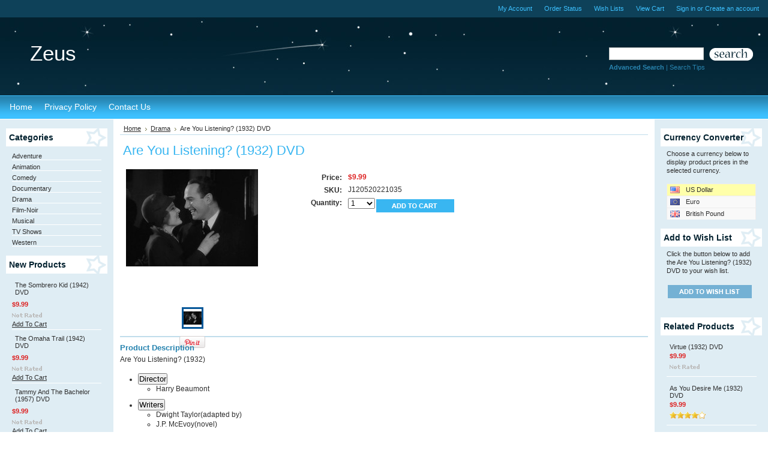

--- FILE ---
content_type: text/html; charset=UTF-8
request_url: https://www.zeusdvds.com/are-you-listening-1932-dvd/
body_size: 10329
content:
<!DOCTYPE html PUBLIC "-//W3C//DTD XHTML 1.0 Transitional//EN" "http://www.w3.org/TR/xhtml1/DTD/xhtml1-transitional.dtd">
<html xml:lang="en" lang="en" xmlns="http://www.w3.org/1999/xhtml" xmlns:og="http://opengraphprotocol.org/schema/">
<head>
    

    <title>Are You Listening? (1932) DVD - Zeus</title>

    <meta http-equiv="Content-Type" content="text/html; charset=UTF-8" />
    <meta name="description" content="" />
    <meta name="keywords" content="" />
    <meta name="norton-safeweb-site-verification" content="JDIVV298S-SXS2S2CR8IBQY1VJ7MURUC7S040JKLFLIVLESM3XJPZHKK4UOZRO0JNWJH2JXW1QMWM496P75-WZ-BHOCO746N4Q-76G84QPYP7ZV2DLAJ2FJ11I-CLUXW" />
    <meta property="og:type" content="product" />
<meta property="og:title" content="Are You Listening? (1932) DVD" />
<meta property="og:description" content="Zeus DVDs provides rare hard-to-find and out-of-print movies on DVD" />
<meta property="og:image" content="https://cdn2.bigcommerce.com/n-d57o0b/ptxvsha/products/12618/images/15554/Are_You_Listening__61925.1670303033.220.220.jpg?c=2" />
<meta property="og:site_name" content="Zeus" />
<meta property="og:url" content="https://www.zeusdvds.com/are-you-listening-1932-dvd/" />
<meta property="product:price:amount" content="9.99" />
<meta property="product:price:currency" content="USD" />
<meta property="og:availability" content="instock" />
<meta property="pinterest:richpins" content="enabled" />
    <link rel='canonical' href='https://www.zeusdvds.com/are-you-listening-1932-dvd/' />
    
    
    
    <meta http-equiv="Content-Script-Type" content="text/javascript" />
    <meta http-equiv="Content-Style-Type" content="text/css" />
    
    <link rel="shortcut icon" href="https://cdn2.bigcommerce.com/n-d57o0b/ptxvsha/product_images/default_favicon.ico" />

    <!-- begin: js page tag -->
    <script language="javascript" type="text/javascript">//<![CDATA[
        (function(){
            // this happens before external dependencies (and dom ready) to reduce page flicker
            var node, i;
            for (i = window.document.childNodes.length; i--;) {
                node = window.document.childNodes[i];
                if (node.nodeName == 'HTML') {
                    node.className += ' javascript';
                }
            }
        })();
    //]]></script>
    <!-- end: js page tag -->

    <link href="https://cdn9.bigcommerce.com/r-50b4fa8997ce43839fb9457331bc39687cd8345a/themes/__master/Styles/styles.css" type="text/css" rel="stylesheet" /><link href="https://cdn9.bigcommerce.com/r-f7d6223ff74b9b0d86d6920aec759f36aac4868f/themes/Nightwear/Styles/styles.css" media="all" type="text/css" rel="stylesheet" />
<link href="https://cdn9.bigcommerce.com/r-f7d6223ff74b9b0d86d6920aec759f36aac4868f/themes/Nightwear/Styles/iselector.css" media="all" type="text/css" rel="stylesheet" />
<link href="https://cdn9.bigcommerce.com/r-50b4fa8997ce43839fb9457331bc39687cd8345a/themes/__master/Styles/flexslider.css" media="all" type="text/css" rel="stylesheet" />
<link href="https://cdn9.bigcommerce.com/r-50b4fa8997ce43839fb9457331bc39687cd8345a/themes/__master/Styles/slide-show.css" media="all" type="text/css" rel="stylesheet" />
<link href="https://cdn9.bigcommerce.com/r-50b4fa8997ce43839fb9457331bc39687cd8345a/themes/__master/Styles/styles-slide-show.css" media="all" type="text/css" rel="stylesheet" />
<link href="https://cdn9.bigcommerce.com/r-50b4fa8997ce43839fb9457331bc39687cd8345a/themes/__master/Styles/social.css" media="all" type="text/css" rel="stylesheet" />
<link href="https://cdn9.bigcommerce.com/r-f7d6223ff74b9b0d86d6920aec759f36aac4868f/themes/Nightwear/Styles/coolblue.css" media="all" type="text/css" rel="stylesheet" />
<!--[if IE]><link href="https://cdn9.bigcommerce.com/r-f7d6223ff74b9b0d86d6920aec759f36aac4868f/themes/Nightwear/Styles/ie.css" media="all" type="text/css" rel="stylesheet" /><![endif]-->
<link href="https://cdn9.bigcommerce.com/r-8aad5f624241bf0bfd9e4b02f99944e01159441b/javascript/jquery/plugins/imodal/imodal.css" type="text/css" rel="stylesheet" /><link href="https://cdn9.bigcommerce.com/r-8aad5f624241bf0bfd9e4b02f99944e01159441b/javascript/jquery/plugins/jqzoom/css/jquery.jqzoom.css" type="text/css" rel="stylesheet" /><link type="text/css" rel="stylesheet" href="https://cdn9.bigcommerce.com/r-8aad5f624241bf0bfd9e4b02f99944e01159441b/javascript/jquery/plugins/imodal/imodal.css" />

    <!-- Tell the browsers about our RSS feeds -->
    <link rel="alternate" type="application/rss+xml" title="New Products (RSS 2.0)" href="https://www.zeusdvds.com/rss.php?type=rss" />
<link rel="alternate" type="application/atom+xml" title="New Products (Atom 0.3)" href="https://www.zeusdvds.com/rss.php?type=atom" />
<link rel="alternate" type="application/rss+xml" title="Popular Products (RSS 2.0)" href="https://www.zeusdvds.com/rss.php?action=popularproducts&amp;type=rss" />
<link rel="alternate" type="application/atom+xml" title="Popular Products (Atom 0.3)" href="https://www.zeusdvds.com/rss.php?action=popularproducts&amp;type=atom" />


    <!-- Include visitor tracking code (if any) -->
    <!-- Start Tracking Code for analytics_siteverification -->

<meta name="norton-safeweb-site-verification" content="JDIVV298S-SXS2S2CR8IBQY1VJ7MURUC7S040JKLFLIVLESM3XJPZHKK4UOZRO0JNWJH2JXW1QMWM496P75-WZ-BHOCO746N4Q-76G84QPYP7ZV2DLAJ2FJ11I-CLUXW" />

<!-- End Tracking Code for analytics_siteverification -->



    

    <style type="text/css"> #Header { background-image: url("https://cdn10.bigcommerce.com/r-f7d6223ff74b9b0d86d6920aec759f36aac4868f/themes/Nightwear/images/coolblue/headerImage.jpg"); } </style>

    <script type="text/javascript" src="https://cdn9.bigcommerce.com/r-8aad5f624241bf0bfd9e4b02f99944e01159441b/javascript/jquery/1.7.2/jquery.min.js"></script>
    <script type="text/javascript" src="https://cdn10.bigcommerce.com/r-8aad5f624241bf0bfd9e4b02f99944e01159441b/javascript/menudrop.js?"></script>
    <script type="text/javascript" src="https://cdn10.bigcommerce.com/r-8aad5f624241bf0bfd9e4b02f99944e01159441b/javascript/common.js?"></script>
    <script type="text/javascript" src="https://cdn10.bigcommerce.com/r-8aad5f624241bf0bfd9e4b02f99944e01159441b/javascript/iselector.js?"></script>
    <script src="https://cdn10.bigcommerce.com/r-8aad5f624241bf0bfd9e4b02f99944e01159441b/javascript/viewport.js?"></script>

    <script type="text/javascript">
    //<![CDATA[
    config.ShopPath = 'https://www.zeusdvds.com';
    config.AppPath = ''; // BIG-8939: Deprecated, do not use.
    config.FastCart = 1;
    var ThumbImageWidth = 120;
    var ThumbImageHeight = 120;
    //]]>
    </script>
    
<script type="text/javascript" src="https://cdn9.bigcommerce.com/r-8aad5f624241bf0bfd9e4b02f99944e01159441b/javascript/jquery/plugins/imodal/imodal.js"></script><script type="text/javascript">
(function () {
    var xmlHttp = new XMLHttpRequest();

    xmlHttp.open('POST', 'https://bes.gcp.data.bigcommerce.com/nobot');
    xmlHttp.setRequestHeader('Content-Type', 'application/json');
    xmlHttp.send('{"store_id":"643193","timezone_offset":"-6","timestamp":"2026-01-25T19:14:33.71660700Z","visit_id":"67025646-d559-4860-86eb-2c96b454faef","channel_id":1}');
})();
</script>
<script src="https://www.google.com/recaptcha/api.js" async defer></script>
<script type="text/javascript" src="https://cdn9.bigcommerce.com/r-8aad5f624241bf0bfd9e4b02f99944e01159441b/javascript/jquery/plugins/jquery.form.js"></script>
<script type="text/javascript" src="https://cdn9.bigcommerce.com/r-8aad5f624241bf0bfd9e4b02f99944e01159441b/javascript/jquery/plugins/imodal/imodal.js"></script>
<script type="text/javascript">
var BCData = {};
</script>

    <script type="text/javascript" src="https://cdn9.bigcommerce.com/r-8aad5f624241bf0bfd9e4b02f99944e01159441b/javascript/quicksearch.js"></script>
    
</head>

<body>
	<script type="text/javascript" src="https://cdn10.bigcommerce.com/r-8aad5f624241bf0bfd9e4b02f99944e01159441b/javascript/jquery/plugins/validate/jquery.validate.js?"></script>
	<script type="text/javascript" src="https://cdn10.bigcommerce.com/r-8aad5f624241bf0bfd9e4b02f99944e01159441b/javascript/product.functions.js?"></script>
	<script type="text/javascript" src="https://cdn10.bigcommerce.com/r-8aad5f624241bf0bfd9e4b02f99944e01159441b/javascript/product.js?"></script>
	<div id="Container">
			<div id="AjaxLoading"><img src="https://cdn10.bigcommerce.com/r-f7d6223ff74b9b0d86d6920aec759f36aac4868f/themes/Nightwear/images/ajax-loader.gif" alt="" />&nbsp; Loading... Please wait...</div>
		

				
		
		<div id="TopMenu">
			<ul style="display:">
				<li style="display:none" class="HeaderLiveChat">
					
				</li>
				<li style="display:" class="First"><a href="https://www.zeusdvds.com/account.php">My Account</a></li>
				<li style="display:"><a href="https://www.zeusdvds.com/orderstatus.php">Order Status</a></li>
				<li style="display:"><a href="https://www.zeusdvds.com/wishlist.php">Wish Lists</a></li>
				
				<li style="display:" class="CartLink"><a href="https://www.zeusdvds.com/cart.php">View Cart <span></span></a></li>
				<li style="display:">
					<div>
						<a href='https://www.zeusdvds.com/login.php' onclick=''>Sign in</a> or <a href='https://www.zeusdvds.com/login.php?action=create_account' onclick=''>Create an account</a>
					</div>
				</li>
			</ul>
			<br class="Clear" />
		</div>

		<div id="Outer">
			<div id="Header">
				<div id="Logo">
						<div id="LogoContainer">
		<h1><a href="https://www.zeusdvds.com/"><span class="Logo1stWord">Zeus</span></a></h1>
	</div>
				</div>
							<div id="SearchForm">
				<form action="https://www.zeusdvds.com/search.php" method="get" onsubmit="return check_small_search_form()">
					<label for="search_query">Search</label>
					<input type="text" name="search_query" id="search_query" class="Textbox" value="" />
					<input type="image" src="https://cdn10.bigcommerce.com/r-f7d6223ff74b9b0d86d6920aec759f36aac4868f/themes/Nightwear/images/coolblue/Search.gif" class="Button" />
				</form>
				<p>
					<a href="https://www.zeusdvds.com/search.php?mode=advanced"><strong>Advanced Search</strong></a> |
					<a href="https://www.zeusdvds.com/search.php?action=Tips">Search Tips</a>
				</p>
			</div>

			<script type="text/javascript">
				var QuickSearchAlignment = 'left';
				var QuickSearchWidth = '232px';
				lang.EmptySmallSearch = "You forgot to enter some search keywords.";
			</script>

				<br class="Clear" />
			</div>
			<div id="Menu">
		<ul>
			<li class="First "><a href="https://www.zeusdvds.com/"><span>Home</span></a></li>
				<li class=" ">
		<a href="https://www.zeusdvds.com/privacy-policy/"><span>Privacy Policy</span></a>
		
	</li>	<li class=" ">
		<a href="https://www.zeusdvds.com/contact-us/"><span>Contact Us</span></a>
		
	</li>
		</ul>
	</div>


	<div id="Wrapper">
		
		<div class="Left" id="LayoutColumn1">
							<div class="Block CategoryList Moveable Panel" id="SideCategoryList">
					<h2>Categories</h2>
					<div class="BlockContent">
						<div class="SideCategoryListClassic">
							<ul class="category-list">	<li class=""><a href="https://www.zeusdvds.com/adventure/">Adventure</a>
	
	</li>	<li class=""><a href="https://www.zeusdvds.com/animation/">Animation</a>
	
	</li>	<li class=""><a href="https://www.zeusdvds.com/comedy/">Comedy</a>
	
	</li>	<li class=""><a href="https://www.zeusdvds.com/documentary/">Documentary</a>
	
	</li>	<li class=""><a href="https://www.zeusdvds.com/drama/">Drama</a>
	
	</li>	<li class=""><a href="https://www.zeusdvds.com/film-noir/">Film-Noir</a>
	
	</li>	<li class=""><a href="https://www.zeusdvds.com/musical/">Musical</a>
	
	</li>	<li class=""><a href="https://www.zeusdvds.com/tv-shows/">TV Shows</a>
	
	</li>	<li class=""><a href="https://www.zeusdvds.com/western/">Western</a>
	
	</li></ul>
							<div class="afterSideCategoryList"></div>
						</div>
					</div>
				</div>

							<div class="Block NewProducts Moveable Panel" id="SideNewProducts" style="display:">
					<h2> New Products</h2>
					<div class="BlockContent">
						<ul class="ProductList">
														<li class="Odd">
								<div class="ProductImage">
									<a href="https://www.zeusdvds.com/the-sombrero-kid-1942-dvd/"><img src="https://cdn2.bigcommerce.com/n-d57o0b/ptxvsha/products/16209/images/20755/the_sombrero_kid__79089.1769367565.120.120.jpg?c=2" alt="The Sombrero Kid (1942) DVD" /></a>
								</div>
								<div class="ProductDetails">
									<strong><a href="https://www.zeusdvds.com/the-sombrero-kid-1942-dvd/">The Sombrero Kid (1942) DVD</a></strong>
								</div>
								<div class="ProductPriceRating">
									<em>$9.99</em>
									<span class="Rating Rating0"><img src="https://cdn10.bigcommerce.com/r-f7d6223ff74b9b0d86d6920aec759f36aac4868f/themes/Nightwear/images/IcoRating0.gif" alt="" style="" /></span>
								</div>
								<div class="ProductActionAdd" style="display:;">
									<strong><a href="https://www.zeusdvds.com/cart.php?action=add&product_id=16209">Add To Cart</a></strong>
								</div>
							</li>							<li class="Even">
								<div class="ProductImage">
									<a href="https://www.zeusdvds.com/the-omaha-trail-1942-dvd/"><img src="https://cdn2.bigcommerce.com/n-d57o0b/ptxvsha/products/16208/images/20754/the_omaha_trail__51391.1769366215.120.120.jpg?c=2" alt="The Omaha Trail (1942) DVD" /></a>
								</div>
								<div class="ProductDetails">
									<strong><a href="https://www.zeusdvds.com/the-omaha-trail-1942-dvd/">The Omaha Trail (1942) DVD</a></strong>
								</div>
								<div class="ProductPriceRating">
									<em>$9.99</em>
									<span class="Rating Rating0"><img src="https://cdn10.bigcommerce.com/r-f7d6223ff74b9b0d86d6920aec759f36aac4868f/themes/Nightwear/images/IcoRating0.gif" alt="" style="" /></span>
								</div>
								<div class="ProductActionAdd" style="display:;">
									<strong><a href="https://www.zeusdvds.com/cart.php?action=add&product_id=16208">Add To Cart</a></strong>
								</div>
							</li>							<li class="Odd">
								<div class="ProductImage">
									<a href="https://www.zeusdvds.com/tammy-and-the-bachelor-1957-dvd/"><img src="https://cdn2.bigcommerce.com/n-d57o0b/ptxvsha/products/16207/images/20752/tammy_and_the_bachelor__15394.1769282847.120.120.jpg?c=2" alt="Tammy And The Bachelor (1957) DVD" /></a>
								</div>
								<div class="ProductDetails">
									<strong><a href="https://www.zeusdvds.com/tammy-and-the-bachelor-1957-dvd/">Tammy And The Bachelor (1957) DVD</a></strong>
								</div>
								<div class="ProductPriceRating">
									<em>$9.99</em>
									<span class="Rating Rating0"><img src="https://cdn10.bigcommerce.com/r-f7d6223ff74b9b0d86d6920aec759f36aac4868f/themes/Nightwear/images/IcoRating0.gif" alt="" style="" /></span>
								</div>
								<div class="ProductActionAdd" style="display:;">
									<strong><a href="https://www.zeusdvds.com/cart.php?action=add&product_id=16207">Add To Cart</a></strong>
								</div>
							</li>							<li class="Even">
								<div class="ProductImage">
									<a href="https://www.zeusdvds.com/music-for-millions-1944-dvd/"><img src="https://cdn2.bigcommerce.com/n-d57o0b/ptxvsha/products/16206/images/20751/music_for_millions__07970.1769282506.120.120.jpg?c=2" alt="Music For Millions (1944) DVD" /></a>
								</div>
								<div class="ProductDetails">
									<strong><a href="https://www.zeusdvds.com/music-for-millions-1944-dvd/">Music For Millions (1944) DVD</a></strong>
								</div>
								<div class="ProductPriceRating">
									<em>$9.99</em>
									<span class="Rating Rating0"><img src="https://cdn10.bigcommerce.com/r-f7d6223ff74b9b0d86d6920aec759f36aac4868f/themes/Nightwear/images/IcoRating0.gif" alt="" style="" /></span>
								</div>
								<div class="ProductActionAdd" style="display:;">
									<strong><a href="https://www.zeusdvds.com/cart.php?action=add&product_id=16206">Add To Cart</a></strong>
								</div>
							</li>							<li class="Odd">
								<div class="ProductImage">
									<a href="https://www.zeusdvds.com/tabu-1931-dvd/"><img src="https://cdn2.bigcommerce.com/n-d57o0b/ptxvsha/products/16205/images/20749/tabu__91185.1769202454.120.120.jpg?c=2" alt="Tabu (1931) DVD" /></a>
								</div>
								<div class="ProductDetails">
									<strong><a href="https://www.zeusdvds.com/tabu-1931-dvd/">Tabu (1931) DVD</a></strong>
								</div>
								<div class="ProductPriceRating">
									<em>$9.99</em>
									<span class="Rating Rating0"><img src="https://cdn10.bigcommerce.com/r-f7d6223ff74b9b0d86d6920aec759f36aac4868f/themes/Nightwear/images/IcoRating0.gif" alt="" style="" /></span>
								</div>
								<div class="ProductActionAdd" style="display:;">
									<strong><a href="https://www.zeusdvds.com/cart.php?action=add&product_id=16205">Add To Cart</a></strong>
								</div>
							</li>
						</ul>
					</div>
				</div>
								

				<div class="Block NewsletterSubscription Moveable Panel" id="SideNewsletterBox">

					<h2>
						Our Newsletter
					</h2>
					

					<div class="BlockContent">
						<form action="https://www.zeusdvds.com/subscribe.php" method="post" id="subscribe_form" name="subscribe_form">
							<input type="hidden" name="action" value="subscribe" />
							<label for="nl_first_name">Your First Name:</label>
							<input type="text" class="Textbox" id="nl_first_name" name="nl_first_name" />
							<label for="nl_email">Your Email Address:</label>
							<input type="text" class="Textbox" id="nl_email" name="nl_email" /><br />

								<input type="image" src="https://cdn10.bigcommerce.com/r-f7d6223ff74b9b0d86d6920aec759f36aac4868f/themes/Nightwear/images/coolblue/NewsletterSubscribe.gif" value="Subscribe" class="Button" />

						</form>
					</div>
				</div>
				<script type="text/javascript">
// <!--
	$('#subscribe_form').submit(function() {
		if($('#nl_first_name').val() == '') {
			alert('You forgot to type in your first name.');
			$('#nl_first_name').focus();
			return false;
		}

		if($('#nl_email').val() == '') {
			alert('You forgot to type in your email address.');
			$('#nl_email').focus();
			return false;
		}

		if($('#nl_email').val().indexOf('@') == -1 || $('#nl_email').val().indexOf('.') == -1) {
			alert('Please enter a valid email address, such as john@example.com.');
			$('#nl_email').focus();
			$('#nl_email').select();
			return false;
		}

		// Set the action of the form to stop spammers
		$('#subscribe_form').append("<input type=\"hidden\" name=\"check\" value=\"1\" \/>");
		return true;

	});
// -->
</script>


			<div class="Block Moveable Panel" id="SideLiveChatServices" style="display:none;"></div>
		</div>
		<div class="Content" id="LayoutColumn2">
			<div class="Block Moveable Panel Breadcrumb" id="ProductBreadcrumb" >
	<ul>
	<li><a href="https://www.zeusdvds.com">Home</a></li><li><a href="https://www.zeusdvds.com/drama/">Drama</a></li><li>Are You Listening? (1932) DVD</li>
</ul>

</div>

			<link rel="stylesheet" type="text/css" href="https://cdn10.bigcommerce.com/r-8aad5f624241bf0bfd9e4b02f99944e01159441b/javascript/jquery/themes/cupertino/ui.all.css?" />
<link rel="stylesheet" type="text/css" media="screen" href="https://cdn9.bigcommerce.com/r-50b4fa8997ce43839fb9457331bc39687cd8345a/themes/__master/Styles/product.attributes.css?" />
<script type="text/javascript" src="https://cdn9.bigcommerce.com/r-8aad5f624241bf0bfd9e4b02f99944e01159441b/javascript/jquery/plugins/jqueryui/1.8.18/jquery-ui.min.js"></script>
<script type="text/javascript" src="https://cdn10.bigcommerce.com/r-8aad5f624241bf0bfd9e4b02f99944e01159441b/javascript/jquery/plugins/jquery.form.js?"></script>
<script type="text/javascript" src="https://cdn10.bigcommerce.com/r-8aad5f624241bf0bfd9e4b02f99944e01159441b/javascript/product.attributes.js?"></script>
<script type="text/javascript" src="https://cdn10.bigcommerce.com/r-8aad5f624241bf0bfd9e4b02f99944e01159441b/javascript/jquery/plugins/jCarousel/jCarousel.js?"></script>
<script type="text/javascript" src="https://cdn10.bigcommerce.com/r-8aad5f624241bf0bfd9e4b02f99944e01159441b/javascript/jquery/plugins/jqzoom/jquery.jqzoom-core.js?"></script>
<script type="text/javascript">//<![CDATA[
	var ZoomImageURLs = new Array();
	
                        ZoomImageURLs[0] = "https:\/\/cdn2.bigcommerce.com\/n-d57o0b\/ptxvsha\/products\/12618\/images\/15554\/Are_You_Listening__61925.1670303033.1280.1280.jpg?c=2";
                    
//]]></script>


<script type="text/javascript">//<![CDATA[
var ThumbURLs = new Array();
var ProductImageDescriptions = new Array();
var CurrentProdThumbImage = 0;
var ShowVariationThumb =false;
var ProductThumbWidth = 220;
var ProductThumbHeight =  220;
var ProductMaxZoomWidth = 1280;
var ProductMaxZoomHeight =  1280;
var ProductTinyWidth = 30;
var ProductTinyHeight =  30;



                        ThumbURLs[0] = "https:\/\/cdn2.bigcommerce.com\/n-d57o0b\/ptxvsha\/products\/12618\/images\/15554\/Are_You_Listening__61925.1670303033.220.220.jpg?c=2";
                        ProductImageDescriptions[0] = "Image 1";
                    

var ShowImageZoomer = 1;
//]]></script>

<div class="Block Moveable Panel PrimaryProductDetails" id="ProductDetails" itemscope itemtype="http://schema.org/Product">
	<div class="BlockContent">
		

        <h2 itemprop="name">Are You Listening? (1932) DVD</h2>

		<div class="Clear AddThisButtonBox">
	<!-- AddThis Button BEGIN -->
	<div class="addthis_toolbox addthis_default_style " >
		<a class="addthis_button_facebook"></a><a class="addthis_button_email"></a><a class="addthis_button_print"></a><a class="addthis_button_twitter"></a><a class="addthis_button_linkedin"></a>
	</div>
	<script type="text/javascript" async="async" src="//s7.addthis.com/js/300/addthis_widget.js#pubid=ra-4e94ed470ee51e32"></script>
	<!-- AddThis Button END -->
</div>


		<div class="ProductThumb" style="">
			<script type="text/javascript"
 src="https://cdn10.bigcommerce.com/r-8aad5f624241bf0bfd9e4b02f99944e01159441b/javascript/jquery/plugins/fancybox/fancybox.js?"></script>

<link rel="stylesheet" type="text/css"
 href="https://cdn10.bigcommerce.com/r-8aad5f624241bf0bfd9e4b02f99944e01159441b/javascript/jquery/plugins/fancybox/fancybox.css"
 media="screen" />

<div id="LightBoxImages" style="display: none;"><!--  -->
<a class="iframe"
 href="https://www.zeusdvds.com/productimage.php?product_id=12618"></a>
</div>

<script type="text/javascript">
	//<![CDATA[
	var originalImages = '';
	function showProductImageLightBox(TargetedImage) {
		var currentImage=0;
		if(TargetedImage) {
			currentImage = TargetedImage;
		} else if(CurrentProdThumbImage!='undefined'){
			currentImage = CurrentProdThumbImage;
		}
		if(ShowVariationThumb) {
			var url = "https://www.zeusdvds.com/productimage.php?product_id=12618&image_rule_id=" + encodeURIComponent(ShowVariationThumb);
		} else {
			var url = "https://www.zeusdvds.com/productimage.php?product_id=12618&current_image="+currentImage;
		}
		$('#LightBoxImages a').attr("href", url);

		initProductLightBox();

		$('#LightBoxImages a').trigger('click');
	}

	function initProductLightBox() {

		var w = $(window).width();
		var h = $(window).height();

		// tiny image box width plus 3 px margin, times the number of tiny images, plus the arrows width
		var carouselWidth = (34 + 3) * Math.min(10, 2) + 70;

		//the width of the prev and next link
		var navLinkWidth = 250;

		var requiredNavWidth = Math.max(carouselWidth, navLinkWidth);

		// calculate the width of the widest image after resized to fit the screen.
		// 200 is the space betewn the window frame and the light box frame.
		var wr = Math.min(w-200, 1280) / 1280;
		var hr = Math.min(h-200, 945) / 945;

		var r = Math.min(wr, hr);

		var imgResizedWidth = Math.round(r * 1280);
		var imgResizedHeight = Math.round(r * 945);

		//calculate the width required for lightbox window
		var horizontalPadding = 100;
		var width = Math.min(w-100, Math.max(requiredNavWidth, imgResizedWidth+ horizontalPadding));
		var height = h-100;

		$('#LightBoxImages a').fancybox({
			'frameWidth'	: width,
			'frameHeight'	: height,
			callbackOnStart : function(){
   $('.zoomPad').css('z-index',0);
           },
           callbackOnClose : function(){
               $('.zoomPad').css('z-index',90);
           }
		});
	}

	$(document).ready(function() { originalImages = $('#LightBoxImages').html(); });
	//]]>
</script>

			<div class="ProductThumbImage" style="width:220px; height:220px;">
	<a rel="prodImage" style="margin:auto;" href="https://cdn2.bigcommerce.com/n-d57o0b/ptxvsha/products/12618/images/15554/Are_You_Listening__61925.1670303033.1280.1280.jpg?c=2" onclick="showProductImageLightBox(); return false; return false;">
		<img itemprop="image" src="https://cdn2.bigcommerce.com/n-d57o0b/ptxvsha/products/12618/images/15554/Are_You_Listening__61925.1670303033.220.220.jpg?c=2" alt="Image 1" title="Image 1" />
	</a>
</div>


			<div class="ImageCarouselBox" style="margin:0 auto; ">
				<a id="ImageScrollPrev" class="prev" href="#"><img src="https://cdn10.bigcommerce.com/r-f7d6223ff74b9b0d86d6920aec759f36aac4868f/themes/Nightwear/images/LeftArrow.png" alt="" width="20" height="20" /></a>

				<div class="ProductTinyImageList">
					<ul>
						<li style = "height:34px; width:34px;"  onmouseover="showProductThumbImage(0, this)" onclick="showProductImageLightBox(0); return false; return false;" id="TinyImageBox_0">
	<div class="TinyOuterDiv" style = "height:30px; width:30px;">
		<div style = "height:30px; width:30px;">
			<a href="javascript:void(0);" rel='{"gallery": "prodImage", "smallimage": "https://cdn2.bigcommerce.com/n-d57o0b/ptxvsha/products/12618/images/15554/Are_You_Listening__61925.1670303033.220.220.jpg?c=2", "largeimage": "https://cdn2.bigcommerce.com/n-d57o0b/ptxvsha/products/12618/images/15554/Are_You_Listening__61925.1670303033.1280.1280.jpg?c=2"}'><img id="TinyImage_0" style="padding-top:4px;" width="30" height="22" src="https://cdn2.bigcommerce.com/n-d57o0b/ptxvsha/products/12618/images/15554/Are_You_Listening__61925.1670303033.30.30.jpg?c=2" alt="Image 1" title="Image 1" /></a>
		</div>
	</div>
</li>

					</ul>
				</div>

				<a id="ImageScrollNext" class="next" href="#"><img src="https://cdn10.bigcommerce.com/r-f7d6223ff74b9b0d86d6920aec759f36aac4868f/themes/Nightwear/images/RightArrow.png" alt="" width="20" height="20" /></a>
			</div>
			<div style="display:none;" class="SeeMorePicturesLink">
				<a href="#" onclick="showProductImageLightBox(); return false; return false;" class="ViewLarger">Click to enlarge</a>
			</div>
			<div class="PinterestButtonContainer">
	<a href="http://pinterest.com/pin/create/button/?url=https://www.zeusdvds.com/are-you-listening-1932-dvd/&media=https://cdn2.bigcommerce.com/n-d57o0b/ptxvsha/products/12618/images/15554/Are_You_Listening__61925.1670303033.1280.1280.jpg?c=2&description=Zeus - Are You Listening? (1932) DVD, $9.99 (https://www.zeusdvds.com/are-you-listening-1932-dvd/)" target="_blank">
		<img src="/custom/pinit3.png" alt="Pin It" />
	</a>
</div>

		</div>
		<div class="ProductMain">
			
			<div class="ProductDetailsGrid">
				<div class="DetailRow RetailPrice" style="display: none">
					<div class="Label">RRP:</div>
					<div class="Value">
						
					</div>
				</div>

				<div class="DetailRow PriceRow" itemprop="offers" itemscope itemtype="http://schema.org/Offer" style="">
					<div class="Label">Price:</div>
					<div class="Value">
                        <meta itemprop="priceCurrency" content="USD">
						<em class="ProductPrice VariationProductPrice" itemprop="price">$9.99</em>
						 
					</div>
				</div>

				<div class="DetailRow ProductSKU" style="display: ">
					<div class="Label">SKU:</div>
					<div class="Value">
						<span class="VariationProductSKU" itemprop="sku">
							J120520221035
						</span>
					</div>
				</div>

                <div class="DetailRow" itemprop="brand" itemscope itemtype="http://schema.org/Brand" style="display: none">
                    <div class="Label">Brand:</div>
                    <div class="Value">
                        <a itemprop="url" href=""><span itemprop="name"></span></a>
                    </div>
                </div>

				<div class="DetailRow" style="display: none">
					<div class="Label">Condition:</div>
					<div class="Value" itemprop="itemCondition">
						
					</div>
				</div>

				<div class="DetailRow" style="display: none">
					<div class="Label">Weight:</div>
					<div class="Value">
						<span class="VariationProductWeight" itemprop="weight">
							
						</span>
					</div>
				</div>

				<div class="DetailRow" style="display: none" >
					<div class="Label">Rating:</div>
					<div class="Value">
                        
						<img width="64" height="12" src="https://cdn10.bigcommerce.com/r-f7d6223ff74b9b0d86d6920aec759f36aac4868f/themes/Nightwear/images/IcoRating0.gif" alt="0 Stars" />
						<span style="display:none">(
							<a href="#reviews" onclick="">
								
							</a>
						)</span>
					</div>
				</div>

				<div class="DetailRow" style="display: none">
					<div class="Label">Availability:</div>
					<div class="Value">
						
					</div>
				</div>

				<div class="DetailRow" style="display: none">
					<div class="Label">Shipping:</div>
					<div class="Value">
						
					</div>
				</div>

				<div class="DetailRow" style="display:none;">
					<div class="Label">Minimum Purchase:</div>
					<div class="Value">
						 unit(s)
					</div>
				</div>

				<div class="DetailRow" style="display:none;">
					<div class="Label">Maximum Purchase:</div>
					<div class="Value">
						 unit(s)
					</div>
				</div>

				<div class="DetailRow InventoryLevel" style="display: none;">
					<div class="Label">:</div>
					<div class="Value">
						<span class="VariationProductInventory">
							
						</span>
					</div>
				</div>

				<div class="DetailRow" style="display: none">
					<div class="Label">Gift Wrapping:</div>
					<div class="Value">
						
					</div>
				</div>
			</div>
			<div class="productAddToCartRight">
<form method="post" action="https://www.zeusdvds.com/cart.php" onsubmit="return check_add_to_cart(this, false) "  enctype="multipart/form-data" id="productDetailsAddToCartForm">
	<input type="hidden" name="action" value="add" />
	<input type="hidden" name="product_id" value="12618" />
	<input type="hidden" name="variation_id" class="CartVariationId" value="" />
	<input type="hidden" name="currency_id" value="" />
	<div class="ProductDetailsGrid ProductAddToCart">
		
		<div class="ProductOptionList">
			
		</div>
		<div class="productAttributeList" style="display:none;"></div>
		
		<div class="DetailRow" style="display: ">
			<div class="Label QuantityInput" style="display: ">Quantity:</div>
			<div class="Value AddCartButton">
				<span class="FloatLeft" style="display: ;">
					<select id="qty_" name="qty[]" class="Field45 quantityInput" style="">
    
	<option selected="selected" value="1">1</option>
	<option  value="2">2</option>
	<option  value="3">3</option>
	<option  value="4">4</option>
	<option  value="5">5</option>
	<option  value="6">6</option>
	<option  value="7">7</option>
	<option  value="8">8</option>
	<option  value="9">9</option>
	<option  value="10">10</option>
	<option  value="11">11</option>
	<option  value="12">12</option>
	<option  value="13">13</option>
	<option  value="14">14</option>
	<option  value="15">15</option>
	<option  value="16">16</option>
	<option  value="17">17</option>
	<option  value="18">18</option>
	<option  value="19">19</option>
	<option  value="20">20</option>
	<option  value="21">21</option>
	<option  value="22">22</option>
	<option  value="23">23</option>
	<option  value="24">24</option>
	<option  value="25">25</option>
	<option  value="26">26</option>
	<option  value="27">27</option>
	<option  value="28">28</option>
	<option  value="29">29</option>
	<option  value="30">30</option>
	
</select>
				</span>
				<div class="BulkDiscount">
					
						<input type="image" src="https://cdn10.bigcommerce.com/r-f7d6223ff74b9b0d86d6920aec759f36aac4868f/themes/Nightwear/images/coolblue/AddCartButton.gif" alt="" />
					
					<div class="BulkDiscountLink" style="display: none;">
						<a href="#" onclick="$.iModal({data: $('#ProductDetailsBulkDiscountThickBox').html(), width: 600}); return false;">
							Buy in bulk and save
						</a>
					</div>
				</div>
			</div>
		</div>
	</div>
</form>

<div class="OutOfStockMessage">
	
</div>



<script language="javascript" type="text/javascript">//<![CDATA[
lang.OptionMessage = "";
lang.VariationSoldOutMessage = "The selected product combination is currently unavailable.";
lang.InvalidQuantity = "Please enter a valid product quantity.";
lang.EnterRequiredField = "Please enter the required field(s).";
lang.InvalidFileTypeJS = "The file type of the file you are trying to upload is not allowed for this field.";
var ShowAddToCartQtyBox = "1";
productMinQty=0;productMaxQty=Number.POSITIVE_INFINITY;
//]]></script>

</div>

			
			
		</div>

		

		<br class="Clear" />
		<hr />
	</div>
</div>

			<div class="Block Moveable Panel" id="ProductTabs" style="display:none;"></div>
			<div class="Block Moveable Panel ProductDescription" id="ProductDescription">
	<h3>Product Description</h3>
    <div class="ProductDescriptionContainer" itemprop="description">
        <p>Are You Listening? (1932)</p>
<ul class="ipc-metadata-list ipc-metadata-list--dividers-all title-pc-list ipc-metadata-list--baseAlt">
<li class="ipc-metadata-list__item" data-testid="title-pc-principal-credit"><button class="ipc-metadata-list-item__label ipc-metadata-list-item__label--btn" tabindex="0" type="button">Director</button>
<div class="ipc-metadata-list-item__content-container">
<ul class="ipc-inline-list ipc-inline-list--show-dividers ipc-inline-list--inline ipc-metadata-list-item__list-content baseAlt">
<li class="ipc-inline-list__item">Harry Beaumont</li>
</ul>
</div>
</li>
<li class="ipc-metadata-list__item" data-testid="title-pc-principal-credit"><button class="ipc-metadata-list-item__label ipc-metadata-list-item__label--btn" tabindex="0" type="button">Writers</button>
<div class="ipc-metadata-list-item__content-container">
<ul class="ipc-inline-list ipc-inline-list--show-dividers ipc-inline-list--inline ipc-metadata-list-item__list-content baseAlt">
<li class="ipc-inline-list__item">Dwight Taylor<span class="ipc-metadata-list-item__list-content-item--subText">(adapted by)</span></li>
<li class="ipc-inline-list__item">J.P. McEvoy<span class="ipc-metadata-list-item__list-content-item--subText">(novel)</span></li>
</ul>
</div>
</li>
<li class="ipc-metadata-list__item ipc-metadata-list-item--link" data-testid="title-pc-principal-credit">Stars
<div class="ipc-metadata-list-item__content-container">
<ul class="ipc-inline-list ipc-inline-list--show-dividers ipc-inline-list--inline ipc-metadata-list-item__list-content baseAlt">
<li class="ipc-inline-list__item">William Haines</li>
<li class="ipc-inline-list__item">Madge Evans</li>
<li class="ipc-inline-list__item">Anita Page</li>
</ul>
<p><span>"Are you listening?" was the catchphrase of early-1930s radio personality Tony Wons. Though Wons does not appear in the 1932 MGM programmer&nbsp;</span>Are You Listening?<span>, the film is concerned with the burgeoning broadcast industry.&nbsp;</span>William Haines<span>&nbsp;plays a wise-cracking radio writer who is tricked into confessing on the air that he murdered his wife. Whenever an actor normally associated with comedy roles plays a murderer (either actual or implied) in a film, it's usually a sign that his studio contract has come to an end. Such was the case of&nbsp;</span>Are You Listening?<span>, which proved to be&nbsp;</span>William Haines<span>' swan song at MGM, where he'd been employed since 1925. Perhaps as a going-away present,&nbsp;</span>J.P. McEvoy<span>'s script contrives to give&nbsp;</span>Haines<span>&nbsp;three leading ladies:&nbsp;</span>Madge Evans<span>,&nbsp;</span>Anita Page<span>&nbsp;and&nbsp;</span>Karen Morley<span>&nbsp;(nobody outside the industry knew that&nbsp;</span>Haines<span>&nbsp;was in fact a homosexual, and MGM was determined to keep it that way).</span></p>
</div>
</li>
</ul>
	</div>
	<hr style="" class="ProductSectionSeparator" />
</div>

			<div class="Block Moveable Panel" id="ProductVideos" style="display:none;"></div>
			<div class="Block Moveable Panel" id="ProductWarranty" style="display:none;"></div>
			<div class="Block Moveable Panel" id="ProductOtherDetails" style="display:none;"></div>
			<div class="Block Moveable Panel" id="SimilarProductsByTag" style="display:none;"></div>
			<div class="Block Moveable Panel" id="ProductByCategory">
	<h3>Find Similar Products by Category</h3>
	<div class="FindByCategory">
		<ul>
	<li><a href="https://www.zeusdvds.com/drama/">Drama</a></li>
</ul>

	</div>
	<hr  style="" class="Clear ProductSectionSeparator" />
</div>
			<div class="Block Moveable Panel" id="ProductReviews">
	<a href="#" onclick="show_product_review_form(); return false;" class="FloatRight">
	<img src="https://cdn10.bigcommerce.com/r-f7d6223ff74b9b0d86d6920aec759f36aac4868f/themes/Nightwear/images/coolblue/WriteReviewButton.gif" alt="Write your own product review"/></a>
<h3 id="reviews">Product Reviews</h3>
<div class="BlockContent">
	
	<a id="write_review"></a>
	<script type="text/javascript">
		lang.ReviewNoRating = "Please select a rating.";
		lang.ReviewNoTitle = "Please enter a title for your review.";
		lang.ReviewNoText = "Please enter some text for your review.";
        lang.ReviewNoCaptcha = "Please enter the code shown.";
        lang.ReviewNoEmail = "Please enter your email address.";
	</script>
	<form action="https://www.zeusdvds.com/postreview.php" style="display: none;" method="post" class="ProductReviewForm"
		  id="rating_box" onsubmit="return check_product_review_form();">
		<input type="hidden" name="action" value="post_review"/>
		<input type="hidden" name="product_id" value="12618"/>
		<input type="hidden" name="throttleToken" value=""/>
		<h4>Write Your Own Review</h4>

		<div class="FormContainer VerticalFormContainer">
			<dl class="ProductReviewFormContainer">
				<dt>How do you rate this product?</dt>
				<dd>
					<select name="revrating" class="Field400" id="revrating">
						<option value="">&nbsp;</option>
						<option value="5"
						>5 stars (best)</option>
						<option value="4"
						>4 stars</option>
						<option value="3"
						>3 stars (average)</option>
						<option value="2"
						>2 stars</option>
						<option value="1"
						>1 star (worst)</option>
					</select>
				</dd>

				<dt>Write a headline for your review here:</dt>
				<dd><input name="revtitle" id="revtitle" type="text" class="Textbox Field400"
						   value=""/></dd>

				<dt>Write your review here:</dt>
				<dd><textarea name="revtext" id="revtext" class="Field400" rows="8"
							  cols="50"></textarea></dd>

                <dt style="display: ">Your email:</dt>
                <dd style="display: "><input type="text" name="email" id="email" class="Textbox Field400" value=""></input><p class="ReviewEmailHint">We promise to never spam you, and just use your email address to identify you as a valid customer.</p></dd>

				<dt>Enter your name: (optional)</dt>
				<dd><input name="revfromname" id="revfromname" type="text" class="Textbox Field400"
						   value=""/></dd>

				<dd style="display: ">
					<div class="g-recaptcha" data-sitekey="6LcjX0sbAAAAACp92-MNpx66FT4pbIWh-FTDmkkz"></div><br/>
				</dd>
			</dl>
			<p class="Submit">
				<input type="submit" value="Save My Review"/>
			</p>
		</div>
	</form>

	<p style="display: ">
		This product hasn't received any reviews yet. Be the first to review this product!
	</p>

	

	

	

	<script type="text/javascript">
		//<![CDATA[
		var HideReviewCaptcha = "";

		// Should we automatically open the review form?
		if ("" == "1") {
			show_product_review_form();
		}

		if ("" == "1") {
			jump_to_product_reviews();
		}
		//]]>
	</script>
	<hr style="" class="Clear ProductSectionSeparator"/>
</div>

</div>

			<div class="Block Moveable Panel" id="SimilarProductsByCustomerViews" style="display:none;"></div>
		</div>
		<div class="Right" id="LayoutColumn3">
			<div class="Block Moveable Panel CurrencyChooser" id="SideCurrencySelector">
	<h2>Currency Converter</h2>
	<div class="BlockContent">
		<p>Choose a currency below to display product prices in the selected currency.</p>
		<dl class="CurrencyList">
				<dd class="ChooseCurrencyBox" style="border-bottom: 0px;">
		<a href="/are-you-listening-1932-dvd/?setCurrencyId=1" class="Sel">
			<span class="Flag"><img src="https://cdn2.bigcommerce.com/n-d57o0b/ptxvsha/lib/flags/us.gif" border="0" alt="" role="presentation" /></span>
			<span class="Text">US Dollar</span>
		</a>
	</dd>	<dd class="ChooseCurrencyBox" style="border-bottom: 0px;">
		<a href="/are-you-listening-1932-dvd/?setCurrencyId=2" class="">
			<span class="Flag"><img src="https://cdn2.bigcommerce.com/n-d57o0b/ptxvsha/lib/flags/regions/eu.gif" border="0" alt="" role="presentation" /></span>
			<span class="Text">Euro</span>
		</a>
	</dd>	<dd class="ChooseCurrencyBox" style="border-bottom: 0px;">
		<a href="/are-you-listening-1932-dvd/?setCurrencyId=3" class="">
			<span class="Flag"><img src="https://cdn2.bigcommerce.com/n-d57o0b/ptxvsha/lib/flags/gb.gif" border="0" alt="" role="presentation" /></span>
			<span class="Text">British Pound</span>
		</a>
	</dd>
		</dl>
	</div>
</div>

			<div class="Block Moveable Panel AddToWishlist" id="SideProductAddToWishList" style="display:">
	<h2>Add to Wish List</h2>
	<div class="BlockContent">
		<form name="frmWishList" id="frmWishList" action="https://www.zeusdvds.com/wishlist.php" method="get">
			<input type="hidden" name="action" value="add" />
			<input type="hidden" name="product_id" value="12618" />
			<input type="hidden" name="variation_id" value="" class="WishListVariationId"/>
			<p>Click the button below to add the Are You Listening? (1932) DVD to your wish list.</p>
			<p></p>
			<p><input type="image" src="https://cdn10.bigcommerce.com/r-f7d6223ff74b9b0d86d6920aec759f36aac4868f/themes/Nightwear/images/coolblue/WishlistButton.gif" alt="Add to Wish List" /></p>
		</form>
	</div>
</div>

			<div class="Block SideRelatedProducts Moveable Panel" style="display:" id="SideProductRelated">
	<h2>Related Products</h2>
	<div class="BlockContent">
		<ul class="ProductList">
			<li>
	<div class="ProductImage">
		<a href="https://www.zeusdvds.com/virtue-1932-dvd/"><img src="https://cdn2.bigcommerce.com/n-d57o0b/ptxvsha/products/1260/images/9741/virtue_photo__92081.1581081120.120.120.jpg?c=2" alt="Virtue (1932) DVD" /></a>
	</div>
	<div class="ProductDetails">
		<input type="hidden" name="ProductDetailsID" class="ProductDetailsID" value="1260" />
		<strong><a href="https://www.zeusdvds.com/virtue-1932-dvd/">Virtue (1932) DVD</a></strong>
		<em>$9.99</em>
		<span class="Rating Rating0"><img src="https://cdn10.bigcommerce.com/r-f7d6223ff74b9b0d86d6920aec759f36aac4868f/themes/Nightwear/images/IcoRating0.gif" alt="" style="" /></span>
	</div>
</li><li>
	<div class="ProductImage">
		<a href="https://www.zeusdvds.com/as-you-desire-me-1932-dvd/"><img src="https://cdn2.bigcommerce.com/n-d57o0b/ptxvsha/products/5382/images/10055/As_You_Desire_Me_1__94370.1593060735.120.120.jpg?c=2" alt="As You Desire Me (1932) DVD" /></a>
	</div>
	<div class="ProductDetails">
		<input type="hidden" name="ProductDetailsID" class="ProductDetailsID" value="5382" />
		<strong><a href="https://www.zeusdvds.com/as-you-desire-me-1932-dvd/">As You Desire Me (1932) DVD</a></strong>
		<em>$9.99</em>
		<span class="Rating Rating4"><img src="https://cdn10.bigcommerce.com/r-f7d6223ff74b9b0d86d6920aec759f36aac4868f/themes/Nightwear/images/IcoRating4.gif" alt="" style="" /></span>
	</div>
</li><li>
	<div class="ProductImage">
		<a href="https://www.zeusdvds.com/one-hour-with-you-1932-dvd/"><img src="https://cdn2.bigcommerce.com/n-d57o0b/ptxvsha/products/5397/images/19991/one_hour_with_you_2__39962.1741537790.120.120.jpg?c=2" alt="One Hour With You (1932) DVD" /></a>
	</div>
	<div class="ProductDetails">
		<input type="hidden" name="ProductDetailsID" class="ProductDetailsID" value="5397" />
		<strong><a href="https://www.zeusdvds.com/one-hour-with-you-1932-dvd/">One Hour With You (1932) DVD</a></strong>
		<em>$9.99</em>
		<span class="Rating Rating0"><img src="https://cdn10.bigcommerce.com/r-f7d6223ff74b9b0d86d6920aec759f36aac4868f/themes/Nightwear/images/IcoRating0.gif" alt="" style="" /></span>
	</div>
</li><li>
	<div class="ProductImage">
		<a href="https://www.zeusdvds.com/you-said-a-mouthful-1932-dvd/"><img src="https://cdn2.bigcommerce.com/n-d57o0b/ptxvsha/products/12029/images/19142/You_Said_A_Mouthful_photo_2__19310.1736090651.120.120.jpg?c=2" alt="You Said A Mouthful (1932) DVD" /></a>
	</div>
	<div class="ProductDetails">
		<input type="hidden" name="ProductDetailsID" class="ProductDetailsID" value="12029" />
		<strong><a href="https://www.zeusdvds.com/you-said-a-mouthful-1932-dvd/">You Said A Mouthful (1932) DVD</a></strong>
		<em>$9.99</em>
		<span class="Rating Rating0"><img src="https://cdn10.bigcommerce.com/r-f7d6223ff74b9b0d86d6920aec759f36aac4868f/themes/Nightwear/images/IcoRating0.gif" alt="" style="" /></span>
	</div>
</li><li>
	<div class="ProductImage">
		<a href="https://www.zeusdvds.com/the-expert-1932-dvd/"><img src="https://cdn2.bigcommerce.com/n-d57o0b/ptxvsha/products/13965/images/17056/the_expert__85646.1682634035.120.120.jpg?c=2" alt="The Expert (1932) DVD" /></a>
	</div>
	<div class="ProductDetails">
		<input type="hidden" name="ProductDetailsID" class="ProductDetailsID" value="13965" />
		<strong><a href="https://www.zeusdvds.com/the-expert-1932-dvd/">The Expert (1932) DVD</a></strong>
		<em>$9.99</em>
		<span class="Rating Rating0"><img src="https://cdn10.bigcommerce.com/r-f7d6223ff74b9b0d86d6920aec759f36aac4868f/themes/Nightwear/images/IcoRating0.gif" alt="" style="" /></span>
	</div>
</li>
		</ul>
	</div>
</div>
			<div class="Block Moveable Panel SideRecentlyViewed" style="display: " id="SideProductRecentlyViewed">
	<h2>You Recently Viewed...</h2>
	<div class="BlockContent">
		<script type="text/javascript">
		lang.CompareSelectMessage = 'Please choose at least 2 products to compare.';
		</script>
		<form name="frmCompare" id="frmCompare" action="https://www.zeusdvds.com/compare/" method="get" onsubmit="return compareProducts('https://www.zeusdvds.com/compare/')">
			<ul class="ProductList">
				<li>
	<div class="ComparisonCheckbox">
		<input style="display:none" type="checkbox" class="CheckBox" name="compare_product_ids" value="12618" onclick="product_comparison_box_changed(this.checked)" />
	</div>
	<div class="ProductImage">
		<a href="https://www.zeusdvds.com/are-you-listening-1932-dvd/"><img src="https://cdn2.bigcommerce.com/n-d57o0b/ptxvsha/products/12618/images/15554/Are_You_Listening__61925.1670303033.120.120.jpg?c=2" alt="Are You Listening? (1932) DVD" /></a>
	</div>
	<div class="ProductDetails">
		<input type="hidden" name="ProductDetailsID" class="ProductDetailsID" value="12618" />
		<strong><a href="https://www.zeusdvds.com/are-you-listening-1932-dvd/">Are You Listening? (1932) DVD</a></strong>
	</div>
	<div class="ProductPriceRating">
		<em>$9.99</em>
		<span class="Rating Rating0"><img src="https://cdn10.bigcommerce.com/r-f7d6223ff74b9b0d86d6920aec759f36aac4868f/themes/Nightwear/images/IcoRating0.gif" alt="" style="" /></span>
	</div>
	<div class="ProductActionAdd" style="display:;">
		<strong><a href="https://www.zeusdvds.com/cart.php?action=add&product_id=12618">Add To Cart</a></strong>
	</div>
</li>
			</ul>

			<div class="CompareButton" style="display:none">
				<input type="image" value="Compare Selected" src="https://cdn10.bigcommerce.com/r-f7d6223ff74b9b0d86d6920aec759f36aac4868f/themes/Nightwear/images/coolblue/CompareButton.gif" />
			</div>
		</form>
	</div>
</div>

		</div>
		<br class="Clear" />
	</div>
	        <br class="Clear" />
        <div id="Footer">
            <p>
                All prices are in <span title='US Dollar'>USD</span>.
                Copyright 2026 Zeus.
                <a href="https://www.zeusdvds.com/sitemap/"><span>Sitemap</span></a> |
                
            <!--   <a rel="nofollow" href="http://www.bigcommerce.com/">Shopping Cart Software</a> by BigCommerce   -->
            </p>
        </div>
        <br class="Clear" />
        </div>

        
        
        
        





        <script type="text/javascript" src="https://cdn9.bigcommerce.com/r-8aad5f624241bf0bfd9e4b02f99944e01159441b/javascript/bc_pinstrumentation.min.js"></script>
<script type="text/javascript" src="https://cdn9.bigcommerce.com/r-8aad5f624241bf0bfd9e4b02f99944e01159441b/javascript/visitor.js"></script>

        <script type="text/javascript">
$(document).ready(function() {
	// attach fast cart event to all 'add to cart' link
	$(".ProductActionAdd a[href*='cart.php?action=add']").click(function(event) {
		fastCartAction($(this).attr('href'));
		return false;
	});
});
</script>



</div>
<script type="text/javascript">

$(document).ready(function() {
  		 var hash = window.location.hash;

  if (hash == '#reviews') {
	 
	ActiveProductTab('ProductReviews_Tab');
	
  }

});
</script>
<script type="text/javascript" src="https://cdn9.bigcommerce.com/shared/js/csrf-protection-header-5eeddd5de78d98d146ef4fd71b2aedce4161903e.js"></script></body>
</html>

--- FILE ---
content_type: text/html; charset=utf-8
request_url: https://www.google.com/recaptcha/api2/anchor?ar=1&k=6LcjX0sbAAAAACp92-MNpx66FT4pbIWh-FTDmkkz&co=aHR0cHM6Ly93d3cuemV1c2R2ZHMuY29tOjQ0Mw..&hl=en&v=PoyoqOPhxBO7pBk68S4YbpHZ&size=normal&anchor-ms=20000&execute-ms=30000&cb=rkrrmq16u970
body_size: 49156
content:
<!DOCTYPE HTML><html dir="ltr" lang="en"><head><meta http-equiv="Content-Type" content="text/html; charset=UTF-8">
<meta http-equiv="X-UA-Compatible" content="IE=edge">
<title>reCAPTCHA</title>
<style type="text/css">
/* cyrillic-ext */
@font-face {
  font-family: 'Roboto';
  font-style: normal;
  font-weight: 400;
  font-stretch: 100%;
  src: url(//fonts.gstatic.com/s/roboto/v48/KFO7CnqEu92Fr1ME7kSn66aGLdTylUAMa3GUBHMdazTgWw.woff2) format('woff2');
  unicode-range: U+0460-052F, U+1C80-1C8A, U+20B4, U+2DE0-2DFF, U+A640-A69F, U+FE2E-FE2F;
}
/* cyrillic */
@font-face {
  font-family: 'Roboto';
  font-style: normal;
  font-weight: 400;
  font-stretch: 100%;
  src: url(//fonts.gstatic.com/s/roboto/v48/KFO7CnqEu92Fr1ME7kSn66aGLdTylUAMa3iUBHMdazTgWw.woff2) format('woff2');
  unicode-range: U+0301, U+0400-045F, U+0490-0491, U+04B0-04B1, U+2116;
}
/* greek-ext */
@font-face {
  font-family: 'Roboto';
  font-style: normal;
  font-weight: 400;
  font-stretch: 100%;
  src: url(//fonts.gstatic.com/s/roboto/v48/KFO7CnqEu92Fr1ME7kSn66aGLdTylUAMa3CUBHMdazTgWw.woff2) format('woff2');
  unicode-range: U+1F00-1FFF;
}
/* greek */
@font-face {
  font-family: 'Roboto';
  font-style: normal;
  font-weight: 400;
  font-stretch: 100%;
  src: url(//fonts.gstatic.com/s/roboto/v48/KFO7CnqEu92Fr1ME7kSn66aGLdTylUAMa3-UBHMdazTgWw.woff2) format('woff2');
  unicode-range: U+0370-0377, U+037A-037F, U+0384-038A, U+038C, U+038E-03A1, U+03A3-03FF;
}
/* math */
@font-face {
  font-family: 'Roboto';
  font-style: normal;
  font-weight: 400;
  font-stretch: 100%;
  src: url(//fonts.gstatic.com/s/roboto/v48/KFO7CnqEu92Fr1ME7kSn66aGLdTylUAMawCUBHMdazTgWw.woff2) format('woff2');
  unicode-range: U+0302-0303, U+0305, U+0307-0308, U+0310, U+0312, U+0315, U+031A, U+0326-0327, U+032C, U+032F-0330, U+0332-0333, U+0338, U+033A, U+0346, U+034D, U+0391-03A1, U+03A3-03A9, U+03B1-03C9, U+03D1, U+03D5-03D6, U+03F0-03F1, U+03F4-03F5, U+2016-2017, U+2034-2038, U+203C, U+2040, U+2043, U+2047, U+2050, U+2057, U+205F, U+2070-2071, U+2074-208E, U+2090-209C, U+20D0-20DC, U+20E1, U+20E5-20EF, U+2100-2112, U+2114-2115, U+2117-2121, U+2123-214F, U+2190, U+2192, U+2194-21AE, U+21B0-21E5, U+21F1-21F2, U+21F4-2211, U+2213-2214, U+2216-22FF, U+2308-230B, U+2310, U+2319, U+231C-2321, U+2336-237A, U+237C, U+2395, U+239B-23B7, U+23D0, U+23DC-23E1, U+2474-2475, U+25AF, U+25B3, U+25B7, U+25BD, U+25C1, U+25CA, U+25CC, U+25FB, U+266D-266F, U+27C0-27FF, U+2900-2AFF, U+2B0E-2B11, U+2B30-2B4C, U+2BFE, U+3030, U+FF5B, U+FF5D, U+1D400-1D7FF, U+1EE00-1EEFF;
}
/* symbols */
@font-face {
  font-family: 'Roboto';
  font-style: normal;
  font-weight: 400;
  font-stretch: 100%;
  src: url(//fonts.gstatic.com/s/roboto/v48/KFO7CnqEu92Fr1ME7kSn66aGLdTylUAMaxKUBHMdazTgWw.woff2) format('woff2');
  unicode-range: U+0001-000C, U+000E-001F, U+007F-009F, U+20DD-20E0, U+20E2-20E4, U+2150-218F, U+2190, U+2192, U+2194-2199, U+21AF, U+21E6-21F0, U+21F3, U+2218-2219, U+2299, U+22C4-22C6, U+2300-243F, U+2440-244A, U+2460-24FF, U+25A0-27BF, U+2800-28FF, U+2921-2922, U+2981, U+29BF, U+29EB, U+2B00-2BFF, U+4DC0-4DFF, U+FFF9-FFFB, U+10140-1018E, U+10190-1019C, U+101A0, U+101D0-101FD, U+102E0-102FB, U+10E60-10E7E, U+1D2C0-1D2D3, U+1D2E0-1D37F, U+1F000-1F0FF, U+1F100-1F1AD, U+1F1E6-1F1FF, U+1F30D-1F30F, U+1F315, U+1F31C, U+1F31E, U+1F320-1F32C, U+1F336, U+1F378, U+1F37D, U+1F382, U+1F393-1F39F, U+1F3A7-1F3A8, U+1F3AC-1F3AF, U+1F3C2, U+1F3C4-1F3C6, U+1F3CA-1F3CE, U+1F3D4-1F3E0, U+1F3ED, U+1F3F1-1F3F3, U+1F3F5-1F3F7, U+1F408, U+1F415, U+1F41F, U+1F426, U+1F43F, U+1F441-1F442, U+1F444, U+1F446-1F449, U+1F44C-1F44E, U+1F453, U+1F46A, U+1F47D, U+1F4A3, U+1F4B0, U+1F4B3, U+1F4B9, U+1F4BB, U+1F4BF, U+1F4C8-1F4CB, U+1F4D6, U+1F4DA, U+1F4DF, U+1F4E3-1F4E6, U+1F4EA-1F4ED, U+1F4F7, U+1F4F9-1F4FB, U+1F4FD-1F4FE, U+1F503, U+1F507-1F50B, U+1F50D, U+1F512-1F513, U+1F53E-1F54A, U+1F54F-1F5FA, U+1F610, U+1F650-1F67F, U+1F687, U+1F68D, U+1F691, U+1F694, U+1F698, U+1F6AD, U+1F6B2, U+1F6B9-1F6BA, U+1F6BC, U+1F6C6-1F6CF, U+1F6D3-1F6D7, U+1F6E0-1F6EA, U+1F6F0-1F6F3, U+1F6F7-1F6FC, U+1F700-1F7FF, U+1F800-1F80B, U+1F810-1F847, U+1F850-1F859, U+1F860-1F887, U+1F890-1F8AD, U+1F8B0-1F8BB, U+1F8C0-1F8C1, U+1F900-1F90B, U+1F93B, U+1F946, U+1F984, U+1F996, U+1F9E9, U+1FA00-1FA6F, U+1FA70-1FA7C, U+1FA80-1FA89, U+1FA8F-1FAC6, U+1FACE-1FADC, U+1FADF-1FAE9, U+1FAF0-1FAF8, U+1FB00-1FBFF;
}
/* vietnamese */
@font-face {
  font-family: 'Roboto';
  font-style: normal;
  font-weight: 400;
  font-stretch: 100%;
  src: url(//fonts.gstatic.com/s/roboto/v48/KFO7CnqEu92Fr1ME7kSn66aGLdTylUAMa3OUBHMdazTgWw.woff2) format('woff2');
  unicode-range: U+0102-0103, U+0110-0111, U+0128-0129, U+0168-0169, U+01A0-01A1, U+01AF-01B0, U+0300-0301, U+0303-0304, U+0308-0309, U+0323, U+0329, U+1EA0-1EF9, U+20AB;
}
/* latin-ext */
@font-face {
  font-family: 'Roboto';
  font-style: normal;
  font-weight: 400;
  font-stretch: 100%;
  src: url(//fonts.gstatic.com/s/roboto/v48/KFO7CnqEu92Fr1ME7kSn66aGLdTylUAMa3KUBHMdazTgWw.woff2) format('woff2');
  unicode-range: U+0100-02BA, U+02BD-02C5, U+02C7-02CC, U+02CE-02D7, U+02DD-02FF, U+0304, U+0308, U+0329, U+1D00-1DBF, U+1E00-1E9F, U+1EF2-1EFF, U+2020, U+20A0-20AB, U+20AD-20C0, U+2113, U+2C60-2C7F, U+A720-A7FF;
}
/* latin */
@font-face {
  font-family: 'Roboto';
  font-style: normal;
  font-weight: 400;
  font-stretch: 100%;
  src: url(//fonts.gstatic.com/s/roboto/v48/KFO7CnqEu92Fr1ME7kSn66aGLdTylUAMa3yUBHMdazQ.woff2) format('woff2');
  unicode-range: U+0000-00FF, U+0131, U+0152-0153, U+02BB-02BC, U+02C6, U+02DA, U+02DC, U+0304, U+0308, U+0329, U+2000-206F, U+20AC, U+2122, U+2191, U+2193, U+2212, U+2215, U+FEFF, U+FFFD;
}
/* cyrillic-ext */
@font-face {
  font-family: 'Roboto';
  font-style: normal;
  font-weight: 500;
  font-stretch: 100%;
  src: url(//fonts.gstatic.com/s/roboto/v48/KFO7CnqEu92Fr1ME7kSn66aGLdTylUAMa3GUBHMdazTgWw.woff2) format('woff2');
  unicode-range: U+0460-052F, U+1C80-1C8A, U+20B4, U+2DE0-2DFF, U+A640-A69F, U+FE2E-FE2F;
}
/* cyrillic */
@font-face {
  font-family: 'Roboto';
  font-style: normal;
  font-weight: 500;
  font-stretch: 100%;
  src: url(//fonts.gstatic.com/s/roboto/v48/KFO7CnqEu92Fr1ME7kSn66aGLdTylUAMa3iUBHMdazTgWw.woff2) format('woff2');
  unicode-range: U+0301, U+0400-045F, U+0490-0491, U+04B0-04B1, U+2116;
}
/* greek-ext */
@font-face {
  font-family: 'Roboto';
  font-style: normal;
  font-weight: 500;
  font-stretch: 100%;
  src: url(//fonts.gstatic.com/s/roboto/v48/KFO7CnqEu92Fr1ME7kSn66aGLdTylUAMa3CUBHMdazTgWw.woff2) format('woff2');
  unicode-range: U+1F00-1FFF;
}
/* greek */
@font-face {
  font-family: 'Roboto';
  font-style: normal;
  font-weight: 500;
  font-stretch: 100%;
  src: url(//fonts.gstatic.com/s/roboto/v48/KFO7CnqEu92Fr1ME7kSn66aGLdTylUAMa3-UBHMdazTgWw.woff2) format('woff2');
  unicode-range: U+0370-0377, U+037A-037F, U+0384-038A, U+038C, U+038E-03A1, U+03A3-03FF;
}
/* math */
@font-face {
  font-family: 'Roboto';
  font-style: normal;
  font-weight: 500;
  font-stretch: 100%;
  src: url(//fonts.gstatic.com/s/roboto/v48/KFO7CnqEu92Fr1ME7kSn66aGLdTylUAMawCUBHMdazTgWw.woff2) format('woff2');
  unicode-range: U+0302-0303, U+0305, U+0307-0308, U+0310, U+0312, U+0315, U+031A, U+0326-0327, U+032C, U+032F-0330, U+0332-0333, U+0338, U+033A, U+0346, U+034D, U+0391-03A1, U+03A3-03A9, U+03B1-03C9, U+03D1, U+03D5-03D6, U+03F0-03F1, U+03F4-03F5, U+2016-2017, U+2034-2038, U+203C, U+2040, U+2043, U+2047, U+2050, U+2057, U+205F, U+2070-2071, U+2074-208E, U+2090-209C, U+20D0-20DC, U+20E1, U+20E5-20EF, U+2100-2112, U+2114-2115, U+2117-2121, U+2123-214F, U+2190, U+2192, U+2194-21AE, U+21B0-21E5, U+21F1-21F2, U+21F4-2211, U+2213-2214, U+2216-22FF, U+2308-230B, U+2310, U+2319, U+231C-2321, U+2336-237A, U+237C, U+2395, U+239B-23B7, U+23D0, U+23DC-23E1, U+2474-2475, U+25AF, U+25B3, U+25B7, U+25BD, U+25C1, U+25CA, U+25CC, U+25FB, U+266D-266F, U+27C0-27FF, U+2900-2AFF, U+2B0E-2B11, U+2B30-2B4C, U+2BFE, U+3030, U+FF5B, U+FF5D, U+1D400-1D7FF, U+1EE00-1EEFF;
}
/* symbols */
@font-face {
  font-family: 'Roboto';
  font-style: normal;
  font-weight: 500;
  font-stretch: 100%;
  src: url(//fonts.gstatic.com/s/roboto/v48/KFO7CnqEu92Fr1ME7kSn66aGLdTylUAMaxKUBHMdazTgWw.woff2) format('woff2');
  unicode-range: U+0001-000C, U+000E-001F, U+007F-009F, U+20DD-20E0, U+20E2-20E4, U+2150-218F, U+2190, U+2192, U+2194-2199, U+21AF, U+21E6-21F0, U+21F3, U+2218-2219, U+2299, U+22C4-22C6, U+2300-243F, U+2440-244A, U+2460-24FF, U+25A0-27BF, U+2800-28FF, U+2921-2922, U+2981, U+29BF, U+29EB, U+2B00-2BFF, U+4DC0-4DFF, U+FFF9-FFFB, U+10140-1018E, U+10190-1019C, U+101A0, U+101D0-101FD, U+102E0-102FB, U+10E60-10E7E, U+1D2C0-1D2D3, U+1D2E0-1D37F, U+1F000-1F0FF, U+1F100-1F1AD, U+1F1E6-1F1FF, U+1F30D-1F30F, U+1F315, U+1F31C, U+1F31E, U+1F320-1F32C, U+1F336, U+1F378, U+1F37D, U+1F382, U+1F393-1F39F, U+1F3A7-1F3A8, U+1F3AC-1F3AF, U+1F3C2, U+1F3C4-1F3C6, U+1F3CA-1F3CE, U+1F3D4-1F3E0, U+1F3ED, U+1F3F1-1F3F3, U+1F3F5-1F3F7, U+1F408, U+1F415, U+1F41F, U+1F426, U+1F43F, U+1F441-1F442, U+1F444, U+1F446-1F449, U+1F44C-1F44E, U+1F453, U+1F46A, U+1F47D, U+1F4A3, U+1F4B0, U+1F4B3, U+1F4B9, U+1F4BB, U+1F4BF, U+1F4C8-1F4CB, U+1F4D6, U+1F4DA, U+1F4DF, U+1F4E3-1F4E6, U+1F4EA-1F4ED, U+1F4F7, U+1F4F9-1F4FB, U+1F4FD-1F4FE, U+1F503, U+1F507-1F50B, U+1F50D, U+1F512-1F513, U+1F53E-1F54A, U+1F54F-1F5FA, U+1F610, U+1F650-1F67F, U+1F687, U+1F68D, U+1F691, U+1F694, U+1F698, U+1F6AD, U+1F6B2, U+1F6B9-1F6BA, U+1F6BC, U+1F6C6-1F6CF, U+1F6D3-1F6D7, U+1F6E0-1F6EA, U+1F6F0-1F6F3, U+1F6F7-1F6FC, U+1F700-1F7FF, U+1F800-1F80B, U+1F810-1F847, U+1F850-1F859, U+1F860-1F887, U+1F890-1F8AD, U+1F8B0-1F8BB, U+1F8C0-1F8C1, U+1F900-1F90B, U+1F93B, U+1F946, U+1F984, U+1F996, U+1F9E9, U+1FA00-1FA6F, U+1FA70-1FA7C, U+1FA80-1FA89, U+1FA8F-1FAC6, U+1FACE-1FADC, U+1FADF-1FAE9, U+1FAF0-1FAF8, U+1FB00-1FBFF;
}
/* vietnamese */
@font-face {
  font-family: 'Roboto';
  font-style: normal;
  font-weight: 500;
  font-stretch: 100%;
  src: url(//fonts.gstatic.com/s/roboto/v48/KFO7CnqEu92Fr1ME7kSn66aGLdTylUAMa3OUBHMdazTgWw.woff2) format('woff2');
  unicode-range: U+0102-0103, U+0110-0111, U+0128-0129, U+0168-0169, U+01A0-01A1, U+01AF-01B0, U+0300-0301, U+0303-0304, U+0308-0309, U+0323, U+0329, U+1EA0-1EF9, U+20AB;
}
/* latin-ext */
@font-face {
  font-family: 'Roboto';
  font-style: normal;
  font-weight: 500;
  font-stretch: 100%;
  src: url(//fonts.gstatic.com/s/roboto/v48/KFO7CnqEu92Fr1ME7kSn66aGLdTylUAMa3KUBHMdazTgWw.woff2) format('woff2');
  unicode-range: U+0100-02BA, U+02BD-02C5, U+02C7-02CC, U+02CE-02D7, U+02DD-02FF, U+0304, U+0308, U+0329, U+1D00-1DBF, U+1E00-1E9F, U+1EF2-1EFF, U+2020, U+20A0-20AB, U+20AD-20C0, U+2113, U+2C60-2C7F, U+A720-A7FF;
}
/* latin */
@font-face {
  font-family: 'Roboto';
  font-style: normal;
  font-weight: 500;
  font-stretch: 100%;
  src: url(//fonts.gstatic.com/s/roboto/v48/KFO7CnqEu92Fr1ME7kSn66aGLdTylUAMa3yUBHMdazQ.woff2) format('woff2');
  unicode-range: U+0000-00FF, U+0131, U+0152-0153, U+02BB-02BC, U+02C6, U+02DA, U+02DC, U+0304, U+0308, U+0329, U+2000-206F, U+20AC, U+2122, U+2191, U+2193, U+2212, U+2215, U+FEFF, U+FFFD;
}
/* cyrillic-ext */
@font-face {
  font-family: 'Roboto';
  font-style: normal;
  font-weight: 900;
  font-stretch: 100%;
  src: url(//fonts.gstatic.com/s/roboto/v48/KFO7CnqEu92Fr1ME7kSn66aGLdTylUAMa3GUBHMdazTgWw.woff2) format('woff2');
  unicode-range: U+0460-052F, U+1C80-1C8A, U+20B4, U+2DE0-2DFF, U+A640-A69F, U+FE2E-FE2F;
}
/* cyrillic */
@font-face {
  font-family: 'Roboto';
  font-style: normal;
  font-weight: 900;
  font-stretch: 100%;
  src: url(//fonts.gstatic.com/s/roboto/v48/KFO7CnqEu92Fr1ME7kSn66aGLdTylUAMa3iUBHMdazTgWw.woff2) format('woff2');
  unicode-range: U+0301, U+0400-045F, U+0490-0491, U+04B0-04B1, U+2116;
}
/* greek-ext */
@font-face {
  font-family: 'Roboto';
  font-style: normal;
  font-weight: 900;
  font-stretch: 100%;
  src: url(//fonts.gstatic.com/s/roboto/v48/KFO7CnqEu92Fr1ME7kSn66aGLdTylUAMa3CUBHMdazTgWw.woff2) format('woff2');
  unicode-range: U+1F00-1FFF;
}
/* greek */
@font-face {
  font-family: 'Roboto';
  font-style: normal;
  font-weight: 900;
  font-stretch: 100%;
  src: url(//fonts.gstatic.com/s/roboto/v48/KFO7CnqEu92Fr1ME7kSn66aGLdTylUAMa3-UBHMdazTgWw.woff2) format('woff2');
  unicode-range: U+0370-0377, U+037A-037F, U+0384-038A, U+038C, U+038E-03A1, U+03A3-03FF;
}
/* math */
@font-face {
  font-family: 'Roboto';
  font-style: normal;
  font-weight: 900;
  font-stretch: 100%;
  src: url(//fonts.gstatic.com/s/roboto/v48/KFO7CnqEu92Fr1ME7kSn66aGLdTylUAMawCUBHMdazTgWw.woff2) format('woff2');
  unicode-range: U+0302-0303, U+0305, U+0307-0308, U+0310, U+0312, U+0315, U+031A, U+0326-0327, U+032C, U+032F-0330, U+0332-0333, U+0338, U+033A, U+0346, U+034D, U+0391-03A1, U+03A3-03A9, U+03B1-03C9, U+03D1, U+03D5-03D6, U+03F0-03F1, U+03F4-03F5, U+2016-2017, U+2034-2038, U+203C, U+2040, U+2043, U+2047, U+2050, U+2057, U+205F, U+2070-2071, U+2074-208E, U+2090-209C, U+20D0-20DC, U+20E1, U+20E5-20EF, U+2100-2112, U+2114-2115, U+2117-2121, U+2123-214F, U+2190, U+2192, U+2194-21AE, U+21B0-21E5, U+21F1-21F2, U+21F4-2211, U+2213-2214, U+2216-22FF, U+2308-230B, U+2310, U+2319, U+231C-2321, U+2336-237A, U+237C, U+2395, U+239B-23B7, U+23D0, U+23DC-23E1, U+2474-2475, U+25AF, U+25B3, U+25B7, U+25BD, U+25C1, U+25CA, U+25CC, U+25FB, U+266D-266F, U+27C0-27FF, U+2900-2AFF, U+2B0E-2B11, U+2B30-2B4C, U+2BFE, U+3030, U+FF5B, U+FF5D, U+1D400-1D7FF, U+1EE00-1EEFF;
}
/* symbols */
@font-face {
  font-family: 'Roboto';
  font-style: normal;
  font-weight: 900;
  font-stretch: 100%;
  src: url(//fonts.gstatic.com/s/roboto/v48/KFO7CnqEu92Fr1ME7kSn66aGLdTylUAMaxKUBHMdazTgWw.woff2) format('woff2');
  unicode-range: U+0001-000C, U+000E-001F, U+007F-009F, U+20DD-20E0, U+20E2-20E4, U+2150-218F, U+2190, U+2192, U+2194-2199, U+21AF, U+21E6-21F0, U+21F3, U+2218-2219, U+2299, U+22C4-22C6, U+2300-243F, U+2440-244A, U+2460-24FF, U+25A0-27BF, U+2800-28FF, U+2921-2922, U+2981, U+29BF, U+29EB, U+2B00-2BFF, U+4DC0-4DFF, U+FFF9-FFFB, U+10140-1018E, U+10190-1019C, U+101A0, U+101D0-101FD, U+102E0-102FB, U+10E60-10E7E, U+1D2C0-1D2D3, U+1D2E0-1D37F, U+1F000-1F0FF, U+1F100-1F1AD, U+1F1E6-1F1FF, U+1F30D-1F30F, U+1F315, U+1F31C, U+1F31E, U+1F320-1F32C, U+1F336, U+1F378, U+1F37D, U+1F382, U+1F393-1F39F, U+1F3A7-1F3A8, U+1F3AC-1F3AF, U+1F3C2, U+1F3C4-1F3C6, U+1F3CA-1F3CE, U+1F3D4-1F3E0, U+1F3ED, U+1F3F1-1F3F3, U+1F3F5-1F3F7, U+1F408, U+1F415, U+1F41F, U+1F426, U+1F43F, U+1F441-1F442, U+1F444, U+1F446-1F449, U+1F44C-1F44E, U+1F453, U+1F46A, U+1F47D, U+1F4A3, U+1F4B0, U+1F4B3, U+1F4B9, U+1F4BB, U+1F4BF, U+1F4C8-1F4CB, U+1F4D6, U+1F4DA, U+1F4DF, U+1F4E3-1F4E6, U+1F4EA-1F4ED, U+1F4F7, U+1F4F9-1F4FB, U+1F4FD-1F4FE, U+1F503, U+1F507-1F50B, U+1F50D, U+1F512-1F513, U+1F53E-1F54A, U+1F54F-1F5FA, U+1F610, U+1F650-1F67F, U+1F687, U+1F68D, U+1F691, U+1F694, U+1F698, U+1F6AD, U+1F6B2, U+1F6B9-1F6BA, U+1F6BC, U+1F6C6-1F6CF, U+1F6D3-1F6D7, U+1F6E0-1F6EA, U+1F6F0-1F6F3, U+1F6F7-1F6FC, U+1F700-1F7FF, U+1F800-1F80B, U+1F810-1F847, U+1F850-1F859, U+1F860-1F887, U+1F890-1F8AD, U+1F8B0-1F8BB, U+1F8C0-1F8C1, U+1F900-1F90B, U+1F93B, U+1F946, U+1F984, U+1F996, U+1F9E9, U+1FA00-1FA6F, U+1FA70-1FA7C, U+1FA80-1FA89, U+1FA8F-1FAC6, U+1FACE-1FADC, U+1FADF-1FAE9, U+1FAF0-1FAF8, U+1FB00-1FBFF;
}
/* vietnamese */
@font-face {
  font-family: 'Roboto';
  font-style: normal;
  font-weight: 900;
  font-stretch: 100%;
  src: url(//fonts.gstatic.com/s/roboto/v48/KFO7CnqEu92Fr1ME7kSn66aGLdTylUAMa3OUBHMdazTgWw.woff2) format('woff2');
  unicode-range: U+0102-0103, U+0110-0111, U+0128-0129, U+0168-0169, U+01A0-01A1, U+01AF-01B0, U+0300-0301, U+0303-0304, U+0308-0309, U+0323, U+0329, U+1EA0-1EF9, U+20AB;
}
/* latin-ext */
@font-face {
  font-family: 'Roboto';
  font-style: normal;
  font-weight: 900;
  font-stretch: 100%;
  src: url(//fonts.gstatic.com/s/roboto/v48/KFO7CnqEu92Fr1ME7kSn66aGLdTylUAMa3KUBHMdazTgWw.woff2) format('woff2');
  unicode-range: U+0100-02BA, U+02BD-02C5, U+02C7-02CC, U+02CE-02D7, U+02DD-02FF, U+0304, U+0308, U+0329, U+1D00-1DBF, U+1E00-1E9F, U+1EF2-1EFF, U+2020, U+20A0-20AB, U+20AD-20C0, U+2113, U+2C60-2C7F, U+A720-A7FF;
}
/* latin */
@font-face {
  font-family: 'Roboto';
  font-style: normal;
  font-weight: 900;
  font-stretch: 100%;
  src: url(//fonts.gstatic.com/s/roboto/v48/KFO7CnqEu92Fr1ME7kSn66aGLdTylUAMa3yUBHMdazQ.woff2) format('woff2');
  unicode-range: U+0000-00FF, U+0131, U+0152-0153, U+02BB-02BC, U+02C6, U+02DA, U+02DC, U+0304, U+0308, U+0329, U+2000-206F, U+20AC, U+2122, U+2191, U+2193, U+2212, U+2215, U+FEFF, U+FFFD;
}

</style>
<link rel="stylesheet" type="text/css" href="https://www.gstatic.com/recaptcha/releases/PoyoqOPhxBO7pBk68S4YbpHZ/styles__ltr.css">
<script nonce="Rku7pccICYU8oFESPmwjtw" type="text/javascript">window['__recaptcha_api'] = 'https://www.google.com/recaptcha/api2/';</script>
<script type="text/javascript" src="https://www.gstatic.com/recaptcha/releases/PoyoqOPhxBO7pBk68S4YbpHZ/recaptcha__en.js" nonce="Rku7pccICYU8oFESPmwjtw">
      
    </script></head>
<body><div id="rc-anchor-alert" class="rc-anchor-alert"></div>
<input type="hidden" id="recaptcha-token" value="[base64]">
<script type="text/javascript" nonce="Rku7pccICYU8oFESPmwjtw">
      recaptcha.anchor.Main.init("[\x22ainput\x22,[\x22bgdata\x22,\x22\x22,\[base64]/[base64]/[base64]/[base64]/[base64]/[base64]/KGcoTywyNTMsTy5PKSxVRyhPLEMpKTpnKE8sMjUzLEMpLE8pKSxsKSksTykpfSxieT1mdW5jdGlvbihDLE8sdSxsKXtmb3IobD0odT1SKEMpLDApO08+MDtPLS0pbD1sPDw4fFooQyk7ZyhDLHUsbCl9LFVHPWZ1bmN0aW9uKEMsTyl7Qy5pLmxlbmd0aD4xMDQ/[base64]/[base64]/[base64]/[base64]/[base64]/[base64]/[base64]\\u003d\x22,\[base64]\\u003d\\u003d\x22,\[base64]/DphzCncKCwqcLwpQMCg5jc8K9wotVw7VVw5NueQgbUMOlwrFfw7HDlMObFcOKc3lTasO+BgN9fBLDn8ONN8OtJcOzVcK/[base64]/Di04Kw4pLHwgrUAFCwrFhw7HCvwLDswbCnUt3w48mwpA3w6R/X8KoJX3DlkjDsMKiwo5HMUlowq/CpCY1VcOTSsK6KMO/FF4iCcKIOT9qwqw3wqNJb8KGwrfCv8KmWcOxw4zDgHp6F3vCgXjDjcKbckHDk8OKRgVzAMOywosREFjDlmjCuSbDh8K6JmPCoMOswqc7Aio3EFbDhwLCicOxMAlXw7hqGjfDrcK2w7JDw5swVcKbw5s9woLCh8Omw6IqLVBHVQrDlsKfEw3ChMKgw4/CusKXw7UNPMOYeWJCfiLDt8OLwrtAM2PCsMKEwopAaCFKwo8+GFTDpwHCjnMBw4rDk0fCoMKcP8KKw409w60mRjANQzV3w5fDsA1Bw4fCuBzCnwt1WzvCu8OscU7Ct8OTWMOzwr0NwpnCkVdjwoASw7tiw6HCpsOqX3/Ch8Ksw6HDhDvDucOXw4vDgMKOZMKRw7fDjiopOsOCw4ZjFm0PwprDiwjDgzcJAlDClBnCjEhAPsO/JwEywqsVw6tdwrbCgQfDmijClcOcaHpOd8O/[base64]/[base64]/TsOfwrhxw7YOf8OIYsOSwpYBwr8Dw6fDksOteTvDjMOxwq4eITTDksOeNsOkZ3/DuUnCisOXNmshIMKXLMONHiV3T8KRKsKRZsK+E8KHLio+W0MNScKNJDcReT7DnEtlwpp3WR9KGcOyQkDDo1RBw45Uw7RZbVFTw5rCksKMZmhQwr1Cw48+w4DDtGTCvnvCqsOfYSbDhT3CrsKiL8K6w6wlfsKsXjDDlMKHw6/DvUvDrX3DiGUMw7nCuGrDtcOvT8O/[base64]/CscOFRjXCrTPCnsOSw4LCnsKAwqLDm8OGflPCqsKFFBAAJcKxwoHDnxMyTVgcQcKzLcKCMHHCsHLCkMOBXQjCvsKVH8OTV8Kiwr5qLsOrRsOoMQdYPsKAwopMdWTDscOYVMOsKMOXeEHDosO8w7/ChMOfNFTDiyNhw5kBw5XDs8K+w4pAwqBkw6nCg8OGwq4Dw5wNw7IHw7LCucKOwr3DkyzCpsOdGRHDi0zCmRDDiwvCnsOkFsOMIsOgw6HCnMKlTEvChcO3w7gWTm/Cp8OoTMKxBcOlYsO8aEbCpRjDlSzDlxc+D0Q+LVkOw74gw53CrzXDr8KGelYFDQrDmMKyw5MUw5d0XizCnsOfwqXDk8Ogw4vCjQvDmMOzw6Z6worDmMK1wr1KMX/CmcKvVsKQYMK4bcKfTsOpV8OYLyBhW0fCq23CucKyEVrCqcO6w5TDnsOOw5LCgTHCiCUiw5/ClH4Dfi/CpU8qwrHDuj7DkTVZWwTDo1xLNsK7w7waKVTCu8OOEcO0wpnCg8KEwojCsMOjwo49wp8fwrXClj4kO0stBMK/wqlPw4ttwoIBwo7DqMO0NMKKGcOOeBhCfnwAwppxB8KNUcOifMOZw7srw70Iw5HCvQsRdsO/w7nDoMOBwqUew7HCnnPDicKZZMKVGhgYdH/CkMOOw5jDtsKIwqvClyfDhUAowpQ+f8KUwqnDvmvCicK5UMKrYBDDnMOacGV5wq3Dl8K1TW/CtAwYwo/CiVkuC3hjXWZBwrsnVTRDw7vCuCtJaUnDnFfCiMK6wqkxw63DgsOFMcOgwrcqwqbChxtmwqHDumXCrlJjw4tlwoRUS8KHNcO2H8K2w4hEw7jCigVJwp7DljZ1w40Rw5ZrOsOYw6QBHsOccsKzwp9jdcKAGzbDtjTCiMOfwo8jHsK5w5/DjWLDt8OCLsOAGMOcw7kpMmBLwrVJw63CpcO+wogBw4hWEjQnBzPCvMKPTcKCw6PDqsKYw7FKwoYSCcKQAGLCvcKjw6HClMODwq04DcKSRjHCscKpwpnCuWhVF8KlBBTDgnnDosOyCCEcwoFcD8Ofwo7ChjlXVGg7wo/Cl1bCjMONw7HDpAnCpcOmdy3DkGElw7Nnw7jCm2jDgsOMwprCmMK+Q24ME8OufXMQw6jDpsK9QBwswqY1wrzCuMKNR2g7D8O2wp4pHMKtBiAXw7rDg8OjwqRNFcK+esKxw7lqw5ZYTMKhw5wLw5/DhcOeOGzDrcO+w4RGw5NEw5XChcOjCFVGQMO2OcO3TlfDuSvDhsKjwpMFwpBjwoPCj0x4Q3bCr8O1wpLDuMKhw73Ckic0KnAOw5Evw5HCk0E1LyPCrl/Dm8O6w4HDqBzCtcOEIjnCmsKCRTXDg8Kkw4Ihc8KMw6vChB3CpsKjbMKPZsO3wr7Dg0/Dl8KmXMOWwrbDuAZRwopzUcOcwp/Dk2gywpo3woPCgFrDggkmw6PDlUnDsQI8EMKVHRvCqigkf8KjTHMwJ8OdNMOFT1TCvAXDrcKGZHt/w68ewp0oGMKaw4vCk8KBDFHCo8ONwq4kw4ApwqZSAhfCjcOfwoUEwp/DixbCuCHCncKvPMKAYQdlUxwOw6zCuTB1w5rCtsKgwp3DqX5lOkjDucOTXMKLw7xmfmJDb8KeNcKdCCpJalrDhcO+dWZ2wrVswpF7C8OTw4nDtcOkEcOLw4cJTsOywoTCp0LDkgBiHHh+dMKvw6UowoFvYw9Nw7vCulTDjcOgLMO8AR7CocKAw4hEw6MNfcKKCX/DkBjCnMO8wo50asO4ej0sw5fCtsKww7V/w7TDpcKEXcOtVj9UwoRhC2xdwo5fwpHCvCfDsQHCs8Kdwr3DvMK0ehjCncKGTkN6w6jCqR4yw785TAlewpTDkcOJw7PDoMK2f8KZwoDCmMO4RsK5asOvB8O0wrYJY8OeGMKTJMObG2/Ck3fDkVHCp8KSGyHCo8O7XXrDqcO3OsKQR8KWPMOdwp3DpinDhsKxwqtPNsO9RMODKBkEVsK6woLCrsOhw5tCw5/DsRLCsMO8FizDscK5UV1HwpTDqcOCwrgGwrjCozDDhsO6wrxew4rCo8KhbMKBw78CJWUDLi7CncO0QMORwqnCgGnCnsKCwqHCkcOkw6rDqS95EHrColXCumspWTlFw7xwZsOGOApSw4XCqE/Ct0/CrsKRPcKYwroQUcKOwo3Ck2zDvRtdw4bChcOmJXgTwp7Cv2VzecKqK3zDqsORBsOkwp0qwqIMwr85w47DnjLCm8Omw7Unw5HCr8KPw4pWJSTCljvCg8Oqw55Sw6/CjUzCs8OgwqTCoAlwRsKJwqp9w7Uaw61KVV7DuGxEczvDqsOKwqvCu357wqUAwootwqjCvMKlRcKUPU3Dn8OQw6nClcObNcKBLSHDsixKSMOxNnhow73DlxbDi8OSwp5sJjIFw60tw5PDicOtwpTDtsOyw68XBcKDw4dmwqLCt8OoVsK9w7IacGnDnBTCvsO6w7/[base64]/[base64]/Cvk3CvzcvegUQwpkVw5YKw6hUw5Jtw4TCh8KXTcKlwobCmwkWw4wswpfDmgUKwpBIw5zCsMOoETDCtwULF8O1wohrw7lNw6LChnXDlMKFw58fNG53w4Etw688wqAqCWYWwqLDs8KLGcO3wr/[base64]/wqnDk8Olw7fDjQDDp8OAw4rCnHULGVEVWD9wK8KMNk84TTxxNizCuizDnGpsw4vDjFAwY8O3w54cw6PCsAfDjVLCusKnwq44dncVWsONbxbCmMOwIy/DhsOXw7dowrc2NMO5w5IidcKrcyRRaMOPwr3DlBdkw7/Cv1PCvl3CsXbCn8Oow5RwwonCpCfCu3dCw4k/wpzDvMORwqgIY2XDpsKGUxVfVnNnw6FubyrCuMK5e8K3Lkl1wqdawpFsPcKXacOzw7/DvcKew73Djh4jesKIICXDh1oMAikxwohhYjQJScOPDmlab0tOYngCSQQ6HMO0GitYwqzDplLDi8K3w6hTw7vDuwTDhERaUMKrw7LCp2gwCcKcEGfCmMOvwp0vw43CimkCwr/CscO/[base64]/[base64]/[base64]/FcOow4fDkC/[base64]/CtyBoJlAbWSBDw67DiWokw5Fsw5sYJ0TDvcKIwrbDrAVCRMKrEcK4w7YpPHFGwr8ZAMOcZMKwZkViPznCr8KfwqvCjsKBX8OAw7PDiA4swr7DhMKQZ8OHwqFVwqvCmkQewrbCmcOGfcOjNsK/wrTClsKhFcO/wrBDw4XDpsKIbhYlwrTClT1aw4xBbDtowp7DjwDComrDosKMeyrDnMOyRl5lXyotw6siDB9SeMOMXXR3ME8mDz97N8O5HcOwKcKgLcKzwpgfBcOLPcOBWG3DrsOvDzXCsxHCncKNbMO9SjhMEsKoMz7DkcOhOcOIw6JQPcOGZm3DqyE3fcODwoPDmkjChsO/IgFZIAfCum5KwogmIMKswqzDhmpwwqA2w6TDsBzCsEXChXbDqcKdw5xtOsKrPMKEw6Fpw4HDuiDDqMOWw7nDi8OeTMK5b8OHIxwcwpDClTnCiDbDp3xuwp5Bw7rCqMKSw6oHNcOPfcOKw6jDvMKkWsKSwr/DhnHCrkTDsQXCmxNDw5NXJMOVw517EgoMwqvCtVBxXmPDowDCgcKydBxMw4PCiQDDmnEsw6JYwovCm8OPwrR+Z8KAI8KEfsOnw40FwpHCskE7D8KqRsKCw5bCl8KowpTCusKBfMKuwojCqcOPw43DrMKbw64Zwq9QfSJyH8KHw5/CgcOVN1NGPF8cw54BFDjCl8O7EcOcw7rCqMK2w6bDmsOKR8OMDSDDlcKMXMOrZyLDoMOJwoEkwrLDgMKOwrXDskvCii/DmsKNa33DulDDmXlDwqPChMOnw6MwwrrCsMKMDMKxwr7CpsK/wrBzUcKqw43DnALDl0jDqi/Cgh3Dp8OMZsK+wpjDjsOrwqfDmMKbw6HDmGrCgcOgI8OSfjTCuMOHFsOTw6QqBBhUN8K6f8KKakgpSEHDnsK6wpHCuMKwwqkhw4ZGFC3DgD3DtlHDtsK3wqTDukgbw5tOUH8fwqDDtHXDkjJkCVjDnwISw7PDnwbCmMKSwq/DrnHCpMOnw6cgw6oOwqtZwojDi8OKw7DCnDhsVi1GSBUww4LDh8OnwoDDl8KmwrHDu2LCr1MRTB9/[base64]/CqiDCoUdvA8KGwq3Dv0bDgFoSw7TDg8OGIw/Co8KmJ8OBJnMMYy/CvxVgwqIlwpLDv17CrgYBw6LDucKoeMKoC8KFw4/Dg8KFw4t4J8OdDMKsf2vDqQHCm0s8U3jCjMO1wrx7VGpZwrrDonEXID3CoHBCBMKPW0dDw5LCiDXDpmYew7pqwpVdHXfDtMKOBBMlTTtCw5DDjDFSwqnDucKWXgPCocKgw7zCl0jCl3rDisKiw6fDh8KUw6ZLZMO7wpjDlhnCl3zDtXTDq3lJwq9Hw5TDiS/DoxQ0A8KjPMOvwqlEw6UwIQ7Ckks/wq9rXMO5GFQew5QowqhRwqxYw7XDhsOUw5rDqMKXw7olw51vw7rDoMKpQQ/[base64]/Mg/Dkl/CvU/CrE7CtlcsUQbDv8KXw5DCvsKxwrHCiT5RVG3Dk205XcOjw6PCq8Kyw5/[base64]/CmXNVwpEPwrBqwqcgwqojwoo5FHPCkhHCv8Ocw63DtsKzwoYpwp1swoNPwoDCoMKaKBoow4E5wq8uwq7CvTjDt8OaesKAJnnCnHRpUMODR3VRWsKrwqTDhwfCjToxw6RtwpnDgsKtwpMbeMKyw5tPw5tYBCERw7NBIlkgw57DtCnDo8OKCMO7FsO/UDIfTz5Swo/CksONwqVsW8Ojwpo+w4NLwqHCrMOESSphN37CjsOFw5/Cv13DqsOIE8KgCcObbCXCr8KtP8OgGsKFXw/[base64]/[base64]/Dp3HDjx/CoFzCjnkXw5guwrgrw75WwpzCnRs1w4gUw7vCrsOICsKww6wIfcKjw4vChFfCr2ICQnR/dMKaZWjDnsKsw5RjAHLChcKhcMOpHEovwrtnYCg+HSFowqxFZUwGw7cWw4ZUfsOJw7N5X8OXw6vDiGJ4TsKdwp/CtcOcEsOfY8O6KFvDucKkwpovw4pCwod0QsOww5pdw4fCusODNcKUMGLCnsKwwpLCgcK9YMOHV8OEw5Y9wqQ3dFwPwr3Dg8OwwqTCuwrCm8O4w5p6wprDg0TCqUUtKcODw7LDtixfMV7Ck1YyXMKbLcKhL8K2PHjDnz9/woHCo8OcFGjChXpuI8OnBsOCw7wVR2LCoy9swo/Dnj9kwqTCkzcJbsOiU8K5PCDDqsOmwobCtDnDlUJ0IMOYw4LCgsOAI3LCosKoDcOnw7QuRVTDsV8Mw6jCsi8kw513w7dXwqLCscKJwrTCsg84wp3DtiE6J8K+CjYQLcOXPE1DwqEQw782MAbCiFjCicOew4xEw6vCjsKJw4pBw7R/[base64]/w4TCnjLDonnCqgLDt8O6S8K/w6RCwqc6w40yF8OcwpDCvHciYsOGcX/DvhTDjMOgdxzDrD9HUWBFe8KlFgstwo8iwpDDglRzwrjDncKaw4jDnXUMCcKnwrLDqcOTwrUGwps8FHwWVC7CjCXDoivDuVLDr8KaAcKOwrrDnwjCnFEtw5INA8KcK3zCnsKbw6DCvcKzKMK7dQF1w7NcwrE/[base64]/wr3DosOzIWwtGg3DgMKsw6/[base64]/XMK8ch7CrBfDqlzDoMOlXMKRw4gQwp7DlxkNwpdrwqvCjWRfw7rDikTDlsOwwqjDtsKtDMKHWUZSw7LDoX4BTMKSw5Mow6tDw553NBZ+CsOpw6t3DS5lwogWw4/Dm0AwfMO1SzIJOULCqXbDigZ0wrVXw7PDsMO9AcKGbHxCMMOENsO5w7whwrl4ADfCkzxzGcK4SXzCqWjDvMOlwpANScO3YcOIwp4MwrB8w6vCphlTw4kBwolMT8OCD3Y1w5DCt8K4NFLDpcOcw5RQwpQJwoJbV3rDllrDj1jDpSJxBit6YsK9B8OWw4QfMAfDuMK/w6/CiMK0FlPDkhXClsOrHsO3BAvCmcKOw6gkw4EawoTDtGsDwrfCvB/Ck8KywrNgNBlmw6gAwpLDicOTUmnDlhXCmsKdcsOec3ZRwrXDnDvCmDItc8OWw4Zob8OUeXZmwqcfOsOhIcKsJMO1VlcYwrt1wq3DpcKjw6fCnMOOwoobw5jCq8KaGMOhfMOIKUjCnWnDlnrCrUckw47DocO+w4wnwpjCncKBI8Oewqktw7XCtsO+wq7DhsKYwqPCuU/DizfChllXKsKfUMO+XyNqwqZNwq5awqfDn8O6CjzDs1NQG8KPGhrDtBAXJMOZwofCgcOhwr/CtcOfA2/DjMKTw7Yuw6XDv1/DrDEZwpvDuHo7w63CrMOFRsKfwrbDnMKESxo+wp/CimgENsO4wrkfWcOIw7UmXjVTBMOOTcKeYUbDgzVcwqlRw7HDucK0wognScKnw4zCo8Ojw6HDgi/DjgZcw5HCuMOHwq7DrMOzF8Khwp8cE0VQQMOAw6/[base64]/wrxKRsKcEcOqA3syMDpBw6TCpmdhworCu1HDqFLDu8KxcWjCoVB8EcOuwrJDwosAXcO5CVRbbcKxScObw6pNw6ogHSpgXcOAw4/CocOFIMKfHxHCqsKiIMKcwpjDicO0w5oewobDhcOowpdDLjEhwp/Dt8OVY0LDm8OMQsOnwr8FUsOBVkNbS2rDgMOxd8KVwrrCuMOybWjCkwnDq3bCjxJsW8OSK8OawpHDn8OZwoRswoRyREhha8OEwrI5NcOwTgHCr8K0dUDDvDcdRkhdKHTClMK/wpc8BxXDisORYVvCil3Cr8KAw4FYCcOfwqzCv8KXRcO7IHHDqcK6wpwMwonCt8KSw4/DkEXCvlMnw5suwoc9w4nCtcK+wqzDo8OBU8KpKcOuw5dKwqPCtMKCwptNw4TCgBVOMMK7ScOEdXvCnMKUMX7CvsOEw4gaw5JWw6sYKsOXbsKTw6MOwonCtnDDkMO0wrTCtMOzURxDw5cDdsKlKcKZcMKlQsOcXR/CqSUrwrvDssO9wpLCqxVgWcOlDkATfcKWw4VHw4JoPRrDmxVbw4V7w5LCpMKrw7tVBsOowo3Dk8OTC0LCvMKHw64kw59Mw6wxIsKCw59Gw7FRFCnDixHDpMKVw5ovw642w5/[base64]/CgMO7w6FlwqYmw4/CncKpQW4DK8OEFsO2wo7CncO0QMKew60ROsOWwq7DiT0dWcKTccOPJcO7K8OlDQTDtMKXTkByNTlXwq1EOEZZYsK2wqNBXiIbw4Mww4vCpQzDpVNyw5hUYSzDtMOvwqsBTcKow5ALw63DnAzCgG9OZ3XDlcKHSsO7RlnDiAHCtSZ3w7PDhHkzK8ODw4VYCW/DvcKywqHCjsOIw6LCosOnTsOZHMKlcsOkTsOLw6Vec8OxfQg3w6zCgmjDh8OKXsO/w5plJ8OVBcK6w7pkw7BnwqDCi8K/B3/DiyXDjAYIwpfDiWXCksOxNsKbwo85McKTKTM9wo1IecOCE2QbQ2JCwr3CrMKAw5HDnXw3XsKcwqlUPErDvQdJWcODa8K2wpFZw6RJw6xCwp/DksKWCsOEXsKzwpPDg2HDsXt+wp/[base64]/[base64]/[base64]/Dp8KgwqXCthfCqcOuw4jCicKGwpQ4bsKqScOAGsOiwqTDoGJVwplbw7jDuEwVKcKua8KjfTDCsHsYZsKTwrnDmsOXPywgAXPCqxXCvFzDmn9ha8KndsOGWHTCoHXDpy/DrlrDlsOtV8Oqwq3Cv8OkwqR1ODfCjMO3JsOOwqXCuMKZOcKnUQhXfXfDq8OvN8O+BXESw4Mgw5PDgRhpw5LDiMKbw644wpsXCXUnHV9BwpRLw4rDsz8UHsK7wq/[base64]/Cl8OPw5jCmMKmwqUYw7/Cm8OFLcK7wrnCnAp+wpsqUmnCqsOOw7vDm8KILMO+Y17Dl8ORfT7DmG7DisKTwr01IsK4w6fDllLCv8KrWwl7OsKld8Orwo/CrsKnwrU6wp/Dlks+w6jDgsKOw45EOcKMfcKcdE7CncO9UcKiwoMhaloZasOSw6xGwpwhJMKYC8K1w43CrSDCjcKWJ8KhQnLDqcK8R8K9OcO4w5Zcwr/[base64]/DhMOyKMOiTDthMlA2Z8K3EhPCrMOmw5kyHH58wrzCgk1iwprCusOUChUYczpyw7F1w6zCtcOEw4nDjirDm8OELsOMwovCkj3Dv1vDgCZBRMObUQjDh8KcY8OvwpRQw6rDmhzDiMKuwoVHwqc/wqDCvj9YccKZQXU4wo54w6Eywp/CqjYaZcKxw5htworChMKlw6XCkHAjEynCmsKnwqMgwrLCjQV8BcObKMKmw7Nlw5w+fjLDh8Ovwo3DoR5fwofDgk00w67Di2AmwqXDp3pZwoI7PzLCvV/DhsKfworCisKRwrdZw7nCmMKDTkLDtMKId8KJwotGwr8lwpjCikYOw6Egw5fDkT5zwrbDpsKtwqRFZy/DtmNTw4LCp2/[base64]/DpyDDrsK7w6bCvcOGwq/Dq1FtATsEwrMdVDPDs8Kcw6QSwpIBwo8qwpPCscO4Mw94wrhQw4fCqmXDtMOCMcOpLMOgwovDrcK/QHEQwowXWlAjXMKKw5/Cmj7DlMKRw7N6VMKqVUM5w4rDoXPDpTPCizrCjsO/w4VwbMOjwqrClsK3VsOIwolDw7XCln7Du8K7RcKqwqR3woBYeRojwpDCkcKFfgptw6U5w4fCmidew7AdPgccw4gxw5XCksOUGXgTSlPCqsObwrM0AcK/wonDs8OWLMK8ecOWM8K2PGvCmMKawpTCncOHcxEGRxXCkzJIw5zCuyrCkcKjKcKKK8OZUFl4D8KUwovDgMOdw4FaKMOaVsK/VcOeLsKPwpgewqJbw6PCp2Qzwq7Dtm5bwrXCoB5Rw4nDsTNmWlAvOcOyw5sCQcKFJ8OpWMOHI8OjVkESwolCIA/DhsO5woLDpEzCk1w6w5JRbsO5DcKywojCp2NJd8KLw4PClBVsw4DClcOCwqhvw6PCp8K0JBPCksOlaXg8w7TCqcKFw748wokww7XDrAddwqnDkFlew4jDpMOJN8K9w5wyRMKYwo5dw5gTw6LDnsOww6drIMO5w4/[base64]/[base64]/[base64]/[base64]/Cn8OLw5M7woRKwrIOXzzDhmXCoBUrw6PDmMODRcK5PwlvwrV9w6HCrMKJwobCvMKKw5rDhsKIwqF8w68WIDN0wrgkSMKUw7jDlVc6FRYkKMKZwojCl8KAKBjDkh7DszJmR8KEw5fDucObwrTCoXtrwrbCuMOsKMOgwqk9bVHCuMO5MQwBw5LCtQjCuxkKwo1fBWJ7Zl/Cg23CpcKqLBvDsMK0w4IGQ8OKw73Dq8Khw7zDncKawpPCjETCoXPDgcK9bH/Co8O4eD7DnsKKwqvDsWfCmsKUHiTDqcKeR8K2w5fCvU/DrVtBw5MocEXCnMO/[base64]/DmX98wrx2YsO/w4vCtlBlw4rDhsKYQ8KnCSXDpBLCglFOwqt9wqE6DcOQfmNwwqzCkcOZwoTDrMOkwoLDmsOiJcOoRMK/wrbCqcK9wr7DscObCsOiwplRwq9IZsOLw57Cr8OywpfCtcK7w7DCiyVVw4jCqVlFKwLCii/DvwsHwoPCmsKrcMOSwr7ClcKSw5QNemXCjBnCt8KEwqPCpTtNwo0HeMOJw4XCo8Ouw6/CscKSBcO7KMK4w7jDosOcw5XDgS7Cq0IWw73CsiPCqwNjw7fCsA5ewr7DmWVpwpvCoWTDgjfCk8KONcKuEsKnQMKfw5oawpjDo1fCtMONw5oIw78EISkqwrlDMmhww6ILwotIw69vw5PCncO2M8OfwojDn8K2M8OMOnRYFsKkDR7DmUTDqQXCg8KjRsOFL8OjwrE/w7nCqwrCjsOxwqfDkcODSkFjwpsbw7zCrcO8w6J/[base64]/w4spw7TClMOAOwZuPDDDmMO3wp/DiMKsw6bDpsKewp9bGinDvcOgdsKUw43Dri9WXMK8w4hJOGbCuMOhwrLCnCrDoMOzICvDkCzCiGtsfcOVBh7Cr8OVw78Twq/DhUE7U2U8BMOBwo4eSsKJw64QUEXDoMKue3vCkcOgw4gTw7fCj8Kvw7p+TAQOw6/ClhtRwppodCsTw5/DpMOJw6PDrcKtwoEjwq3DgXUywr/[base64]/Du2QsfMOAET06LcKpKXbCv3DCpX01w5NYw67ClsOFw5lawrzDoRNLMllBwrDCusO8w47Cl0DDhQvCjcOowqRNw6XDhwpPwqfDvwfDkcKlwoHDsWwqwot2wqRSw47Dp3LDpEXDkF3DtsKpKwbDqcK6wrDDh3U2wp4IB8Kuwo5/fMKCRsOxw5rCnMOKCS3DtMKTw7FCw7d8w7jDki1jW1rDssKYw5vCpBEvZ8OTwojDgsKlQyHDnsOmw45XdMOUw6UIcMKdwo43JsKffDHCgcKKDsOpbH7DoW57wqklHlvDgMKgw5LDrMOywpDCtsOgXnVowrLDksK3wp0WRXrDncOxZ0zDncO6RE/DmMOaw4kLeMOLZMKKwpU5WH/[base64]/CsMKmwqDCvcKkWcKNwr3DoG/DrsK4w7DDrlFjwpnCnsKPGMKNL8OAXidrTcKQMCYqIHvCt3NuwrMHAyYjE8Osw77DqUvDiWLChsOtAMOARcOGwpnCusOuwpLCtApTw6pUw712R2k2w6HCusKUAUYVcsOYwp1/fcKNwpTDqwDDvcKtUcKvdMKgXMK3c8Kcw4BjwqVTwos3w6sBwq85XBPDugfCr15Fw6Ajw7MaAADCkMKxwozChcKhJjHDlljDicKjw6/DqTMQw43CmsKiOcK2G8OGwpjCrzBpwpnDtlTDhsOUw4bDjsO5VcOnYTcrwoHDh31OwqNKwqliLkR+XkXCisOTwppHaBx1w6nDu1LDjDnCkjMCFBZMOxFSwqt6w7TDqcOZwpPCqMOofsORw7ULwoIKwr8ew7DDocOGwo7Co8K1G8K/Gwhlem9Sa8O6w4Zsw7wrwq4Bwr3CjWE/[base64]/[base64]/CrhA0eALCsBpWwq/[base64]/CmwDDnMOMPF3ChsKNwrbDucKeJcK6DGQyPsKuw7vCvCA8QGgrworDoMOMF8OhHnh1KsOcwofDlsKKw75Ow7zDg8KKbQ/DsUc8VywkdsOswrRzw4bDjkDDrcKuK8OfeMOPbE55wq5rXA5KdlJ7wpwHw7zDvcOkC8OfwpHDqG/CosOaDMOyw6hcwostwpYzfmx6fhvDkhxAXsKKwoh8aA7DisONOG93w7JjYcOmEcOMSwA/wqkVfcOewozCvsKldFXCq8O7CjYbw643RzNdAcKCwqDCvxdOCMO3wqvCq8KTwpjCpQ3Ch8Ocw7fDssO/RcOqwoXDusOPH8K6wpXDgsKgw60iFsOHwoo7w7zClwpMwrgiw78ywoEuGlXCsjl1w6IedcOkY8OBfMOVwrZlFsKiQcKTw4DCkcOpFMKawq/[base64]/ChMKnwp3DsGzCp3c1cMOtwpTCgngdchlcwoPCqsOewqJiw4tYwp3DhDhyw7/DgMOqwo4qIHLDksK2IRBRH3bCuMK6w4c+wrB/KcKlCH/CjkplfsK9w4LCjFBzNB4ow6zCnk5jwq0fw5vDg0rDpAZ8OcORCVDDmcKdw64oWSDDp2TCkjBVw6LDjMKXdMOBw4N4w73Ct8KjGHc2EsOOw6bCl8K0bMOQNT/[base64]/DpzcDwpnDrj/DjUZcwrTDtQXDkwbCnMKdw58EDcKCMsKbw4nDoMKNcmA0w6HDsMO8MCwWeMOqZDLDrxogwq3DoUB6ScODw6R8ITbCh1Btw4vDiMOnwrwtwpJQwo/Dk8O6wq5KOlbCmDw9wrJIwprDt8OdWMOrwrvDnsK6AU9ow552R8KoOhzDrUpKcFLCvcK+Wl/DlMK4w7zDkylBwrLCuMOxwpkbw4/[base64]/CpMOLw6XDj2cJXsOmFMKqwp3DuzXCisKlwovCuMKXXMKnw4XCuMOxw7bDjj0gJcKBbMOLEQAVYsOieyfDkR/DhMKFY8K3V8KywrPCiMKiIS3DisK4wrPCmx19w7LCtRAuTcOQRx1nwpLCtCnDr8Kvwr/CisOgw65iDsOJwr/Dp8KCFMOhwpkUwq7DqsK2w53CvMKHCysQwp51Vl/CvW3CoGjDkQ3DvEzDpsOHHgYTw57CjkjDh3oJYwjCjcOIFMOkwrzDq8KEY8OPw4nDu8Ksw49BfhA+bERvUxEBwoTDmMOaw6rCr3MscVMSwqjCtHlsS8OeCnRYSsKnF18CCyjCm8O/[base64]/aXx3w7nDghjCoMO7w6Y2CVsJYxjCiTzCinEXwo3DjUTCuMONZkPCocKyT2PCk8KmMVlvw4HDg8OQwqfCpcO3fVgjZsOew6VLN1lfwrIjIcOJKMKVw4pPUMK+BQ4hV8OZO8KLw6DCvsO6w6kmNcKbGArDk8OiG0HDscKOwp/CsjrCucKhHgt8OsKywqPDmisQw5vCjMO9VcOnw69WPcKHcEXDusKEwqrCvjrCsCAUwocjbXNjwpfCqSlOw4YOw5/Cm8Knw4/Dm8KmCW4Swp53w68BH8O8f0fCulTCgxVkwqzCusKeH8O1e3RnwqYPwoHCoA1TTjQdAQQOwpzCp8KsBcOUw6rCvcKCLBkNLTVbOFfDpivDoMOMcHvCoMK5DcOsZcO/w4Qiw5gywo7Chm1mO8OLwoEZVsOUw5bCoMKPG8ORe0vDs8KYEFXCusOyNsKJwpTDqkbDjcODw5LDkxnChB7CigjDsjcuw6kTw5QWEsOkwpYKBRdzwq/ClXHDocONOMKSFm3Cu8O+w6jCuGEjwrQoeMKuw7w3w4NoA8KrRcKmwqNQIl0DNsOFw59KQcKHw6rCt8OdEMK1BMOOwpvDq1MqIC4+w4toSkfDlyDDt25lwpTDmWR8eMKZw7jDm8O0w5hfw73CiUN8H8KNTcK/[base64]/w4zCmFLCuEFjH8KLHHspUkjDjUMIBknDti3Dp8OCw7HCo11EwqnCtkFJZGp4SsOewqkaw6pEw5pyJUHCrnk1wrlfe1/[base64]/[base64]/fsOXwrpfwrjCpy4AwqBxw6UuQMOsw6dywqXDhcOdwotpSWXCq3fClsKsWRHCvcKgBE/[base64]/CsExjbMOJwpwBwq5/[base64]/Di8KJCTbDuhthPsKFwpXCk8KLU8K0ZV1gw6FjLcKlw5/CgMK1w7nCm8K3Bx44wofCtClqAMKdw6XCsDwcGwTDl8KIwos0w4jDgllvDsOvwrrDujPDsnQTwqDCmcOBwoPCjMKvw4A7TcO2dkI2TMOESkoTNBldw6rDqCZDwq1xwoYZw5LDoVsUw5/CqG0twrRsw5x0ZhvCkMK0w65Xw6pgIBxAwrFsw7XChcK1JgRSVW/Dj1/DlMK5wrnDiD9Ww48Zw7/DgizDnMOUw7DCk3wuw7khw4AnXMO/wrLDrjjDnXsSSE1jwpnCgjvDnm/Csx5twrPCvXbCs1sdw5wNw47CvDPCkMKpTcKNwrnDj8OEwrEVMhl4w7JPGcKbwrHDpEnCkcKKwqk0wrXCg8Oww6PCjSdawqPDow5gYMOyGQghwr3DpMOFw4XDhjYZUcOhJsOxw61zUcKHHnJFwqMOTMOtw70Aw6Uxw7TCqkAQwrfDucKYw5TChcOgBBxyN8O/WDLDiknCh1huwpLDoMKiw6zCv2PDgsOgDF7CmcKfwoDCnMOMQjPDl3fCvVs7wrXDqcK+fcKsVcOawpxswq7Dp8KwwoQIw6TDsMKZw5TCm2HDpnFxEcOqwosLe1LCrMKowpTCt8OIwrPDmkzChcO+woXCuhXDmsOrw6nCl8K/w4VIOz0UE8KUwrQxwqhaF8K1WBdtBMKxCXfCgMKrcMOTwpXChQfCvUZIYF9Vwp3DvBddcwXCosKGMAXDnsKaw4xVOnbChg/DksOnwogTw6HDq8OcXAnDnMO+w6YPcsKVwpvDpsKjFjckSnLDkXMNwppbIcK6LsOtwqExwqRSw4nCjsOwIsK2w5V7wo7Cr8O/[base64]/CgMO+w4/DsxvDqMObw6s7w5YgOHHCl8KzHMOGXBbCjsKfCFLCtcO8wpwqRxgqwrQhG09XS8OOwrtZwqrCtsOGwr9WfjjCnU0nwpdLw4gJwpI3w4IpwpTCqsOqw50kQcKgLX/DusKTwqhBwq3DoEjCn8Okw6U/Lk1xw4LDnsK5w79uEzx6wqnCkl3CpsOyKcKdwrvCgXVtwqVYwqElw7TCusKHw5F/Qw3DqBTCsVvDhMK/WsKHwqZOw6PDoMO3fgXCqTzCnG3Cl0fCo8OnUsODTcK/[base64]/DkMKzw4B+wqPCi3fDsX3DscO1w63Ckw/[base64]/Vm/CksKEwpvCqhNoP8KMw7RJwpbCp8O+b8K+GCXDhhHCogTDslAlA8KoVgvChcKfwpxuwoM7X8Kcwq/CrSzDvMO+CkbCsGAcB8K4dcKYGW7CgQHCnlXDqmBGUcK5wr/DrzxhQkR4CTw/[base64]/CvW5tScOCwrnDtsO2wpQGER/Cs8OOwr8SRsKbw6nCm8K+w4vDhsKAw4vDrgHDrcKawopZw4pgw6E6FcOxfcKGwqcECcKUw5HCkcODw5QVazMtYQzDl2fCvG3DrlTCkEsmZsKmV8OoGMKwfjd6w7UPKBLDkjPCv8Oyb8KZw4zCgjtXwqluf8OtFcK4w4JNZMKCesOpFDJcw5RDfiIZUcOVw5nDmR/[base64]/w5xxw7HDpcOxXsORE8KkbsKUR8OzwqooXsOZCEM5Y8K+w4vCs8O6w7/[base64]/DisO7w47Dk8OuwpBcw5QBVRbDtQPCoGrDgzHDrcOtwoYvDsK0w5B5d8KLa8OrDMOvwoLCmcK6w7AMw7Brw73Cnmkuw6Uhw5rDr3d7KMOlTMKCw6XDm8OkBQQXwonCmxBrPU5xB3PCqsKsZ8KnYR4NWcOpVMK8wq3Di8OTw7XDnMKtOEbCp8OPG8OFw7/DnsKkVVvDtVtzw7PClcKQXxvDgsOhwpzDoCrDhcO7dcO4YMOHbsKdwp7Ct8OkP8KXwpF+w5N2OsOuw6Jwwo4WeV1Fwrhlw6vDm8OXwrYowoHCrMOBwod+w5/Dvn3DkcOow4/DjyIGPcKXw6jCkgNfw4JcK8Oxw7URFsK3Ait0w78basOxNTsHw7wkw59swrUCbj1YGjnDp8OTWh3CihInw7zDisKXw5/DtkDDqmzCgMKBw5w4w6nCm3BmLMOBw7Fww5TCik/[base64]/wqPCv8KHwpwlQcKvQz1rw5fCmsOdWwBhXklcZE9Bw4fCik4lMwQFa33DnzbCjyzCtHUhwr/Doigsw4vCjz/CvcOPw7seKjk+H8O6PEfDpMKpwpswZAfChXcow4TDpcKIBsO7OzTChFICw4RFw5UwDMK+eMOQw6TCgcONwqAiQhNGWwPDrgrDinjDrcOsw6t6EsOlwqfCrFULOybCo1jDnsOFw7fDlj5Ew47CssO/Y8OtBHp7w7LCgnBcw7xoZcKdwo/DqljDusOMwp15Q8KBw63CtFnDnw7DjMODDDJgw4BOPU4bdsKawph3QSTCtcKRw5gCw5DChMKfcDRewrBlwo/CpMOPVgsHcMKZIBJ/[base64]\\u003d\\u003d\x22],null,[\x22conf\x22,null,\x226LcjX0sbAAAAACp92-MNpx66FT4pbIWh-FTDmkkz\x22,0,null,null,null,1,[21,125,63,73,95,87,41,43,42,83,102,105,109,121],[1017145,536],0,null,null,null,null,0,null,0,null,700,1,null,0,\[base64]/76lBhnEnQkZnOKMAhnM8xEZ\x22,0,1,null,null,1,null,0,0,null,null,null,0],\x22https://www.zeusdvds.com:443\x22,null,[1,1,1],null,null,null,0,3600,[\x22https://www.google.com/intl/en/policies/privacy/\x22,\x22https://www.google.com/intl/en/policies/terms/\x22],\x22+u9w6VGJNHFzAf+Lm1aPWPKY5xAMFE7HtKVIyAya7CM\\u003d\x22,0,0,null,1,1769372076711,0,0,[208],null,[150,208,248,45],\x22RC-GRaSZfh-CvrxbA\x22,null,null,null,null,null,\x220dAFcWeA4J946JaM_GEz49eQO2WIXEyVadp2Efi8YuN5HU0Oe2bx2YtMBECxgbbsOXT8TpDCD4iuplej1Rfa5sVHMuznvTbDN0Lw\x22,1769454876711]");
    </script></body></html>

--- FILE ---
content_type: application/javascript
request_url: https://cdn9.bigcommerce.com/r-8aad5f624241bf0bfd9e4b02f99944e01159441b/javascript/quicksearch.js
body_size: 1818
content:
var QuickSearch = {
	minimum_length: 3,
	search_delay: 125,
	cache: new Object(),
	init: function()
	{
		$('#search_query').bind("keydown", QuickSearch.on_keydown);
		$('#search_query').bind("keyup", QuickSearch.on_keyup);
		$('#search_query').bind("change", QuickSearch.on_change);
		$('#search_query').blur(QuickSearch.on_blur);
		$('#search_query').attr('autocomplete', 'off');

	},

	on_blur: function(event)
	{
		if(!QuickSearch.item_selected && !QuickSearch.over_all)
		{
			QuickSearch.hide_popup();
		}
	},

	on_keydown: function(event)
	{
		if(event.keyCode == 13 && !event.altKey)
		{
			if(QuickSearch.selected)
			{
				try {
					event.preventDefault();
					event.stopPropagation();
				} catch(e) { }
				window.location = QuickSearch.selected.url;
				return false;
			}
			else
			{
				QuickSearch.hide_popup();
			}
		}
		else if(event.keyCode == 27)
		{
			if(document.getElementById('QuickSearch'))
			{
				try {
					event.preventDefault();
					event.stopPropagation();
				} catch(e) { }
			}
			QuickSearch.hide_popup();
		}
	},

	on_keyup: function(event)
	{
		if(QuickSearch.timeout)
		{
			clearTimeout(QuickSearch.timeout);
		}

		// Down key was pressed
		if(event.keyCode == 40 && QuickSearch.results)
		{
			if(QuickSearch.selected && QuickSearch.results.length >= QuickSearch.selected.index+1)
			{
				QuickSearch.highlight_item(QuickSearch.selected.index+1, true);
			}
			if(!QuickSearch.selected && QuickSearch.results.length > 0)
			{
				QuickSearch.highlight_item(0, true);
			}
			try {
				event.preventDefault();
				event.stopPropagation();
			} catch(e) { }
			return false;
		}
		else if(event.keyCode == 38 && QuickSearch.results)
		{
			if(QuickSearch.selected && QuickSearch.selected.index > 0)
			{
				QuickSearch.highlight_item(QuickSearch.selected.index-1, true);
			}
			try {
				event.preventDefault();
				event.stopPropagation();
			} catch(e) { }
		}
		else if(event.keyCode == 27)
		{
			QuickSearch.hide_popup();
		}
		else
		{
			if($('#search_query').val() == QuickSearch.last_query)
			{
				return false;
			}
			QuickSearch.selected = false;
			if($('#search_query').val().replace(/^\s+|\s+$/g, '').length >= QuickSearch.minimum_length)
			{
				QuickSearch.last_query = $('#search_query').val().replace(/^\s+|\s+$/g, '');
				if(QuickSearch.timeout)
				{
					window.clearTimeout(QuickSearch.timeout);
				}
				QuickSearch.timeout = window.setTimeout(QuickSearch.do_search, QuickSearch.search_delay);
			}
			else {
				if(document.getElementById('QuickSearch'))
				{
					$('#QuickSearch').remove();
				}
			}
		}
	},

	on_change: function(event)
	{
		return (QuickSearch.on_keydown(event) && QuickSearch.on_keyup(event));
	},

	do_search: function()
	{
		var cache_name = $('#search_query').val().length+$('#search_query').val();
		if(QuickSearch.cache[cache_name])
		{
			QuickSearch.search_done(QuickSearch.cache[cache_name]);
		}
		else
		{
			$.ajax({
				type: 'GET',
				dataType: 'xml',
				url: '/search.php?action=AjaxSearch&search_query='+encodeURIComponent($('#search_query').val()),
				success: function(response) { QuickSearch.search_done(response); }
			});
		}
	},

	search_done: function(response)
	{
		// Cache results
		var cache_name = $('#search_query').val().length+$('#search_query').val();
		QuickSearch.cache[cache_name] = response;

		if(document.getElementById('QuickSearch')) {
			$('#QuickSearch').remove();
		}

		if ($('result', response).length > 0) {
			var popup_container = document.createElement('TABLE');
			popup_container.className = 'QuickSearch';
			popup_container.id = 'QuickSearch';
			popup_container.cellPadding = "0";
			popup_container.cellSpacing = "0";
			popup_container.border = "0";

			var popup = document.createElement('TBODY');
			popup_container.appendChild(popup);

			var counter = 0;

			$('result', response).each(
				function()
				{
					var tr = $($(this).text());
					var url = $('.QuickSearchResultName a', tr).attr('href');
					var tmpCounter = counter;

					$(tr).attr('id', 'QuickSearchResult' + tmpCounter);
					$(tr).bind('mouseover', function() { QuickSearch.item_selected = true; QuickSearch.highlight_item(tmpCounter, false); });
					$(tr).bind('mouseup', function() { window.location = url; });
					$(tr).bind('mouseout', function() { QuickSearch.item_selected = false; QuickSearch.unhighlight_item(tmpCounter) });
					$(popup).append(tr);

					counter++;
				}
			);

			// More results than we're showing?
			var all_results_count = $('viewmoreurl', response).size();

			if(all_results_count)
			{
				var tr = document.createElement('TR');
				var td = document.createElement('TD');
				tr.className = "QuickSearchAllResults";
				tr.onmouseover = function() { QuickSearch.over_all = true; };
				tr.onmouseout = function() { QuickSearch.over_all = false; };
				td.colSpan = 2;
				td.innerHTML = $('viewmoreurl', response).text();
				tr.appendChild(td);
				popup.appendChild(tr);
			}

			var clone = popup.cloneNode(true);
			document.body.appendChild(clone);
			clone.style.top = "10px";
			clone.style.left = "10px";
			offset_height = clone.offsetHeight;
			offset_width = clone.offsetWidth;
			clone.parentNode.removeChild(clone);

			var offset_top = offset_left = 0;
			var element = document.getElementById('search_query');
			if(typeof(QuickSearchAlignment) != 'undefined' && QuickSearchAlignment == 'left') {
				offset_left = 0;
			}
			else {
				offset_left += element.offsetWidth - $('#SearchForm').width();
			}

			offset_top = -3;
			do
			{
				offset_top += element.offsetTop || 0;
				offset_left += element.offsetLeft || 0;
				element = element.offsetParent;
			} while(element);

			popup_container.style.position = "absolute";
			popup_container.style.left = offset_left + 1 + "px";
			popup_container.style.top = offset_top + document.getElementById('search_query').offsetHeight + "px";
			if(typeof(QuickSearchWidth) != 'undefined') {
				popup_container.style.width = QuickSearchWidth;
			}
			else {
				popup_container.style.width = document.getElementById('SearchForm').offsetWidth - 2 + "px";
			}
			if($('#QuickSearch'))
			{
				$('#QuickSearch').remove();
			}
			document.body.appendChild(popup_container);
			popup_container.style.display = '';
		}
		else
		{
			if(document.getElementById('QuickSearch'))
			{
				$('#QuickSearch').remove();
			}
		}
	},


	hide_popup: function()
	{
		$('#QuickSearch').remove();
		QuickSearch.selected = null;
	},

	highlight_item: function(index, keystroke)
	{
		element = $('#QuickSearchResult'+index);
		if(keystroke == true)
		{
			if(QuickSearch.selected) QuickSearch.selected.className = 'QuickSearchResult';
			QuickSearch.selected = document.getElementById('QuickSearchResult'+index);
		}
		element.addClass("QuickSearchHover");
	},

	unhighlight_item: function(index)
	{
		element = $('#QuickSearchResult'+index);
		element.removeClass('QuickSearchHover');
	}
};

$(document).ready(function()
{
	QuickSearch.init();
});
